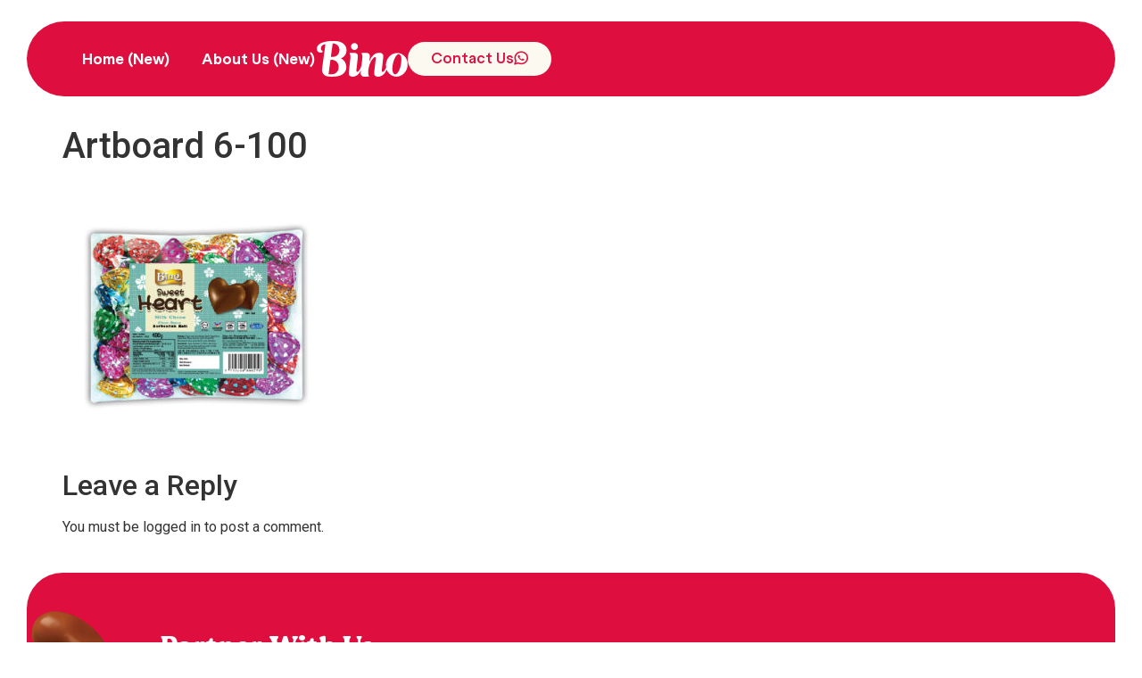

--- FILE ---
content_type: text/html; charset=UTF-8
request_url: https://www.binococo.com/?attachment_id=181
body_size: 17425
content:
<!doctype html>
<html lang="en-US">
<head>
	<meta charset="UTF-8">
	<meta name="viewport" content="width=device-width, initial-scale=1">
	<link rel="profile" href="https://gmpg.org/xfn/11">
	<meta name='robots' content='index, follow, max-image-preview:large, max-snippet:-1, max-video-preview:-1' />
	<style>img:is([sizes="auto" i], [sizes^="auto," i]) { contain-intrinsic-size: 3000px 1500px }</style>
	
	<!-- This site is optimized with the Yoast SEO plugin v26.7 - https://yoast.com/wordpress/plugins/seo/ -->
	<title>Artboard 6-100 - Bino Confectionery Sdn. Bhd.</title>
	<link rel="canonical" href="https://www.binococo.com/" />
	<meta property="og:locale" content="en_US" />
	<meta property="og:type" content="article" />
	<meta property="og:title" content="Artboard 6-100 - Bino Confectionery Sdn. Bhd." />
	<meta property="og:url" content="https://www.binococo.com/" />
	<meta property="og:site_name" content="Bino Confectionery Sdn. Bhd." />
	<meta property="og:image" content="https://www.binococo.com" />
	<meta property="og:image:width" content="500" />
	<meta property="og:image:height" content="500" />
	<meta property="og:image:type" content="image/jpeg" />
	<meta name="twitter:card" content="summary_large_image" />
	<script type="application/ld+json" class="yoast-schema-graph">{"@context":"https://schema.org","@graph":[{"@type":"WebPage","@id":"https://www.binococo.com/","url":"https://www.binococo.com/","name":"Artboard 6-100 - Bino Confectionery Sdn. Bhd.","isPartOf":{"@id":"https://www.binococo.com/#website"},"primaryImageOfPage":{"@id":"https://www.binococo.com/#primaryimage"},"image":{"@id":"https://www.binococo.com/#primaryimage"},"thumbnailUrl":"https://www.binococo.com/wp-content/uploads/2018/01/Artboard-6-100-1.jpg","datePublished":"2018-01-05T08:58:22+00:00","breadcrumb":{"@id":"https://www.binococo.com/#breadcrumb"},"inLanguage":"en-US","potentialAction":[{"@type":"ReadAction","target":["https://www.binococo.com/"]}]},{"@type":"ImageObject","inLanguage":"en-US","@id":"https://www.binococo.com/#primaryimage","url":"https://www.binococo.com/wp-content/uploads/2018/01/Artboard-6-100-1.jpg","contentUrl":"https://www.binococo.com/wp-content/uploads/2018/01/Artboard-6-100-1.jpg","width":500,"height":500},{"@type":"BreadcrumbList","@id":"https://www.binococo.com/#breadcrumb","itemListElement":[{"@type":"ListItem","position":1,"name":"Home","item":"https://www.binococo.com/"},{"@type":"ListItem","position":2,"name":"Milk Choco (Pouch)","item":"https://www.binococo.com/product/milk-choco-pouch/"},{"@type":"ListItem","position":3,"name":"Artboard 6-100"}]},{"@type":"WebSite","@id":"https://www.binococo.com/#website","url":"https://www.binococo.com/","name":"Bino Confectionery Sdn. Bhd.","description":"","publisher":{"@id":"https://www.binococo.com/#organization"},"potentialAction":[{"@type":"SearchAction","target":{"@type":"EntryPoint","urlTemplate":"https://www.binococo.com/?s={search_term_string}"},"query-input":{"@type":"PropertyValueSpecification","valueRequired":true,"valueName":"search_term_string"}}],"inLanguage":"en-US"},{"@type":"Organization","@id":"https://www.binococo.com/#organization","name":"Bino Confectionery Sdn. Bhd.","url":"https://www.binococo.com/","logo":{"@type":"ImageObject","inLanguage":"en-US","@id":"https://www.binococo.com/#/schema/logo/image/","url":"https://www.binococo.com/wp-content/uploads/2024/11/Logo.svg","contentUrl":"https://www.binococo.com/wp-content/uploads/2024/11/Logo.svg","width":416,"height":164,"caption":"Bino Confectionery Sdn. Bhd."},"image":{"@id":"https://www.binococo.com/#/schema/logo/image/"}}]}</script>
	<!-- / Yoast SEO plugin. -->


<link rel="alternate" type="application/rss+xml" title="Bino Confectionery Sdn. Bhd. &raquo; Feed" href="https://www.binococo.com/feed/" />
<link rel="alternate" type="application/rss+xml" title="Bino Confectionery Sdn. Bhd. &raquo; Comments Feed" href="https://www.binococo.com/comments/feed/" />
<link rel="alternate" type="application/rss+xml" title="Bino Confectionery Sdn. Bhd. &raquo; Artboard 6-100 Comments Feed" href="https://www.binococo.com/?attachment_id=181/feed/" />
<script>
window._wpemojiSettings = {"baseUrl":"https:\/\/s.w.org\/images\/core\/emoji\/15.0.3\/72x72\/","ext":".png","svgUrl":"https:\/\/s.w.org\/images\/core\/emoji\/15.0.3\/svg\/","svgExt":".svg","source":{"concatemoji":"https:\/\/www.binococo.com\/wp-includes\/js\/wp-emoji-release.min.js?ver=6.7.4"}};
/*! This file is auto-generated */
!function(i,n){var o,s,e;function c(e){try{var t={supportTests:e,timestamp:(new Date).valueOf()};sessionStorage.setItem(o,JSON.stringify(t))}catch(e){}}function p(e,t,n){e.clearRect(0,0,e.canvas.width,e.canvas.height),e.fillText(t,0,0);var t=new Uint32Array(e.getImageData(0,0,e.canvas.width,e.canvas.height).data),r=(e.clearRect(0,0,e.canvas.width,e.canvas.height),e.fillText(n,0,0),new Uint32Array(e.getImageData(0,0,e.canvas.width,e.canvas.height).data));return t.every(function(e,t){return e===r[t]})}function u(e,t,n){switch(t){case"flag":return n(e,"\ud83c\udff3\ufe0f\u200d\u26a7\ufe0f","\ud83c\udff3\ufe0f\u200b\u26a7\ufe0f")?!1:!n(e,"\ud83c\uddfa\ud83c\uddf3","\ud83c\uddfa\u200b\ud83c\uddf3")&&!n(e,"\ud83c\udff4\udb40\udc67\udb40\udc62\udb40\udc65\udb40\udc6e\udb40\udc67\udb40\udc7f","\ud83c\udff4\u200b\udb40\udc67\u200b\udb40\udc62\u200b\udb40\udc65\u200b\udb40\udc6e\u200b\udb40\udc67\u200b\udb40\udc7f");case"emoji":return!n(e,"\ud83d\udc26\u200d\u2b1b","\ud83d\udc26\u200b\u2b1b")}return!1}function f(e,t,n){var r="undefined"!=typeof WorkerGlobalScope&&self instanceof WorkerGlobalScope?new OffscreenCanvas(300,150):i.createElement("canvas"),a=r.getContext("2d",{willReadFrequently:!0}),o=(a.textBaseline="top",a.font="600 32px Arial",{});return e.forEach(function(e){o[e]=t(a,e,n)}),o}function t(e){var t=i.createElement("script");t.src=e,t.defer=!0,i.head.appendChild(t)}"undefined"!=typeof Promise&&(o="wpEmojiSettingsSupports",s=["flag","emoji"],n.supports={everything:!0,everythingExceptFlag:!0},e=new Promise(function(e){i.addEventListener("DOMContentLoaded",e,{once:!0})}),new Promise(function(t){var n=function(){try{var e=JSON.parse(sessionStorage.getItem(o));if("object"==typeof e&&"number"==typeof e.timestamp&&(new Date).valueOf()<e.timestamp+604800&&"object"==typeof e.supportTests)return e.supportTests}catch(e){}return null}();if(!n){if("undefined"!=typeof Worker&&"undefined"!=typeof OffscreenCanvas&&"undefined"!=typeof URL&&URL.createObjectURL&&"undefined"!=typeof Blob)try{var e="postMessage("+f.toString()+"("+[JSON.stringify(s),u.toString(),p.toString()].join(",")+"));",r=new Blob([e],{type:"text/javascript"}),a=new Worker(URL.createObjectURL(r),{name:"wpTestEmojiSupports"});return void(a.onmessage=function(e){c(n=e.data),a.terminate(),t(n)})}catch(e){}c(n=f(s,u,p))}t(n)}).then(function(e){for(var t in e)n.supports[t]=e[t],n.supports.everything=n.supports.everything&&n.supports[t],"flag"!==t&&(n.supports.everythingExceptFlag=n.supports.everythingExceptFlag&&n.supports[t]);n.supports.everythingExceptFlag=n.supports.everythingExceptFlag&&!n.supports.flag,n.DOMReady=!1,n.readyCallback=function(){n.DOMReady=!0}}).then(function(){return e}).then(function(){var e;n.supports.everything||(n.readyCallback(),(e=n.source||{}).concatemoji?t(e.concatemoji):e.wpemoji&&e.twemoji&&(t(e.twemoji),t(e.wpemoji)))}))}((window,document),window._wpemojiSettings);
</script>

<style id='wp-emoji-styles-inline-css'>

	img.wp-smiley, img.emoji {
		display: inline !important;
		border: none !important;
		box-shadow: none !important;
		height: 1em !important;
		width: 1em !important;
		margin: 0 0.07em !important;
		vertical-align: -0.1em !important;
		background: none !important;
		padding: 0 !important;
	}
</style>
<link rel='stylesheet' id='wp-block-library-css' href='https://www.binococo.com/wp-includes/css/dist/block-library/style.min.css?ver=6.7.4' media='all' />
<style id='classic-theme-styles-inline-css'>
/*! This file is auto-generated */
.wp-block-button__link{color:#fff;background-color:#32373c;border-radius:9999px;box-shadow:none;text-decoration:none;padding:calc(.667em + 2px) calc(1.333em + 2px);font-size:1.125em}.wp-block-file__button{background:#32373c;color:#fff;text-decoration:none}
</style>
<style id='global-styles-inline-css'>
:root{--wp--preset--aspect-ratio--square: 1;--wp--preset--aspect-ratio--4-3: 4/3;--wp--preset--aspect-ratio--3-4: 3/4;--wp--preset--aspect-ratio--3-2: 3/2;--wp--preset--aspect-ratio--2-3: 2/3;--wp--preset--aspect-ratio--16-9: 16/9;--wp--preset--aspect-ratio--9-16: 9/16;--wp--preset--color--black: #000000;--wp--preset--color--cyan-bluish-gray: #abb8c3;--wp--preset--color--white: #ffffff;--wp--preset--color--pale-pink: #f78da7;--wp--preset--color--vivid-red: #cf2e2e;--wp--preset--color--luminous-vivid-orange: #ff6900;--wp--preset--color--luminous-vivid-amber: #fcb900;--wp--preset--color--light-green-cyan: #7bdcb5;--wp--preset--color--vivid-green-cyan: #00d084;--wp--preset--color--pale-cyan-blue: #8ed1fc;--wp--preset--color--vivid-cyan-blue: #0693e3;--wp--preset--color--vivid-purple: #9b51e0;--wp--preset--gradient--vivid-cyan-blue-to-vivid-purple: linear-gradient(135deg,rgba(6,147,227,1) 0%,rgb(155,81,224) 100%);--wp--preset--gradient--light-green-cyan-to-vivid-green-cyan: linear-gradient(135deg,rgb(122,220,180) 0%,rgb(0,208,130) 100%);--wp--preset--gradient--luminous-vivid-amber-to-luminous-vivid-orange: linear-gradient(135deg,rgba(252,185,0,1) 0%,rgba(255,105,0,1) 100%);--wp--preset--gradient--luminous-vivid-orange-to-vivid-red: linear-gradient(135deg,rgba(255,105,0,1) 0%,rgb(207,46,46) 100%);--wp--preset--gradient--very-light-gray-to-cyan-bluish-gray: linear-gradient(135deg,rgb(238,238,238) 0%,rgb(169,184,195) 100%);--wp--preset--gradient--cool-to-warm-spectrum: linear-gradient(135deg,rgb(74,234,220) 0%,rgb(151,120,209) 20%,rgb(207,42,186) 40%,rgb(238,44,130) 60%,rgb(251,105,98) 80%,rgb(254,248,76) 100%);--wp--preset--gradient--blush-light-purple: linear-gradient(135deg,rgb(255,206,236) 0%,rgb(152,150,240) 100%);--wp--preset--gradient--blush-bordeaux: linear-gradient(135deg,rgb(254,205,165) 0%,rgb(254,45,45) 50%,rgb(107,0,62) 100%);--wp--preset--gradient--luminous-dusk: linear-gradient(135deg,rgb(255,203,112) 0%,rgb(199,81,192) 50%,rgb(65,88,208) 100%);--wp--preset--gradient--pale-ocean: linear-gradient(135deg,rgb(255,245,203) 0%,rgb(182,227,212) 50%,rgb(51,167,181) 100%);--wp--preset--gradient--electric-grass: linear-gradient(135deg,rgb(202,248,128) 0%,rgb(113,206,126) 100%);--wp--preset--gradient--midnight: linear-gradient(135deg,rgb(2,3,129) 0%,rgb(40,116,252) 100%);--wp--preset--font-size--small: 13px;--wp--preset--font-size--medium: 20px;--wp--preset--font-size--large: 36px;--wp--preset--font-size--x-large: 42px;--wp--preset--spacing--20: 0.44rem;--wp--preset--spacing--30: 0.67rem;--wp--preset--spacing--40: 1rem;--wp--preset--spacing--50: 1.5rem;--wp--preset--spacing--60: 2.25rem;--wp--preset--spacing--70: 3.38rem;--wp--preset--spacing--80: 5.06rem;--wp--preset--shadow--natural: 6px 6px 9px rgba(0, 0, 0, 0.2);--wp--preset--shadow--deep: 12px 12px 50px rgba(0, 0, 0, 0.4);--wp--preset--shadow--sharp: 6px 6px 0px rgba(0, 0, 0, 0.2);--wp--preset--shadow--outlined: 6px 6px 0px -3px rgba(255, 255, 255, 1), 6px 6px rgba(0, 0, 0, 1);--wp--preset--shadow--crisp: 6px 6px 0px rgba(0, 0, 0, 1);}:where(.is-layout-flex){gap: 0.5em;}:where(.is-layout-grid){gap: 0.5em;}body .is-layout-flex{display: flex;}.is-layout-flex{flex-wrap: wrap;align-items: center;}.is-layout-flex > :is(*, div){margin: 0;}body .is-layout-grid{display: grid;}.is-layout-grid > :is(*, div){margin: 0;}:where(.wp-block-columns.is-layout-flex){gap: 2em;}:where(.wp-block-columns.is-layout-grid){gap: 2em;}:where(.wp-block-post-template.is-layout-flex){gap: 1.25em;}:where(.wp-block-post-template.is-layout-grid){gap: 1.25em;}.has-black-color{color: var(--wp--preset--color--black) !important;}.has-cyan-bluish-gray-color{color: var(--wp--preset--color--cyan-bluish-gray) !important;}.has-white-color{color: var(--wp--preset--color--white) !important;}.has-pale-pink-color{color: var(--wp--preset--color--pale-pink) !important;}.has-vivid-red-color{color: var(--wp--preset--color--vivid-red) !important;}.has-luminous-vivid-orange-color{color: var(--wp--preset--color--luminous-vivid-orange) !important;}.has-luminous-vivid-amber-color{color: var(--wp--preset--color--luminous-vivid-amber) !important;}.has-light-green-cyan-color{color: var(--wp--preset--color--light-green-cyan) !important;}.has-vivid-green-cyan-color{color: var(--wp--preset--color--vivid-green-cyan) !important;}.has-pale-cyan-blue-color{color: var(--wp--preset--color--pale-cyan-blue) !important;}.has-vivid-cyan-blue-color{color: var(--wp--preset--color--vivid-cyan-blue) !important;}.has-vivid-purple-color{color: var(--wp--preset--color--vivid-purple) !important;}.has-black-background-color{background-color: var(--wp--preset--color--black) !important;}.has-cyan-bluish-gray-background-color{background-color: var(--wp--preset--color--cyan-bluish-gray) !important;}.has-white-background-color{background-color: var(--wp--preset--color--white) !important;}.has-pale-pink-background-color{background-color: var(--wp--preset--color--pale-pink) !important;}.has-vivid-red-background-color{background-color: var(--wp--preset--color--vivid-red) !important;}.has-luminous-vivid-orange-background-color{background-color: var(--wp--preset--color--luminous-vivid-orange) !important;}.has-luminous-vivid-amber-background-color{background-color: var(--wp--preset--color--luminous-vivid-amber) !important;}.has-light-green-cyan-background-color{background-color: var(--wp--preset--color--light-green-cyan) !important;}.has-vivid-green-cyan-background-color{background-color: var(--wp--preset--color--vivid-green-cyan) !important;}.has-pale-cyan-blue-background-color{background-color: var(--wp--preset--color--pale-cyan-blue) !important;}.has-vivid-cyan-blue-background-color{background-color: var(--wp--preset--color--vivid-cyan-blue) !important;}.has-vivid-purple-background-color{background-color: var(--wp--preset--color--vivid-purple) !important;}.has-black-border-color{border-color: var(--wp--preset--color--black) !important;}.has-cyan-bluish-gray-border-color{border-color: var(--wp--preset--color--cyan-bluish-gray) !important;}.has-white-border-color{border-color: var(--wp--preset--color--white) !important;}.has-pale-pink-border-color{border-color: var(--wp--preset--color--pale-pink) !important;}.has-vivid-red-border-color{border-color: var(--wp--preset--color--vivid-red) !important;}.has-luminous-vivid-orange-border-color{border-color: var(--wp--preset--color--luminous-vivid-orange) !important;}.has-luminous-vivid-amber-border-color{border-color: var(--wp--preset--color--luminous-vivid-amber) !important;}.has-light-green-cyan-border-color{border-color: var(--wp--preset--color--light-green-cyan) !important;}.has-vivid-green-cyan-border-color{border-color: var(--wp--preset--color--vivid-green-cyan) !important;}.has-pale-cyan-blue-border-color{border-color: var(--wp--preset--color--pale-cyan-blue) !important;}.has-vivid-cyan-blue-border-color{border-color: var(--wp--preset--color--vivid-cyan-blue) !important;}.has-vivid-purple-border-color{border-color: var(--wp--preset--color--vivid-purple) !important;}.has-vivid-cyan-blue-to-vivid-purple-gradient-background{background: var(--wp--preset--gradient--vivid-cyan-blue-to-vivid-purple) !important;}.has-light-green-cyan-to-vivid-green-cyan-gradient-background{background: var(--wp--preset--gradient--light-green-cyan-to-vivid-green-cyan) !important;}.has-luminous-vivid-amber-to-luminous-vivid-orange-gradient-background{background: var(--wp--preset--gradient--luminous-vivid-amber-to-luminous-vivid-orange) !important;}.has-luminous-vivid-orange-to-vivid-red-gradient-background{background: var(--wp--preset--gradient--luminous-vivid-orange-to-vivid-red) !important;}.has-very-light-gray-to-cyan-bluish-gray-gradient-background{background: var(--wp--preset--gradient--very-light-gray-to-cyan-bluish-gray) !important;}.has-cool-to-warm-spectrum-gradient-background{background: var(--wp--preset--gradient--cool-to-warm-spectrum) !important;}.has-blush-light-purple-gradient-background{background: var(--wp--preset--gradient--blush-light-purple) !important;}.has-blush-bordeaux-gradient-background{background: var(--wp--preset--gradient--blush-bordeaux) !important;}.has-luminous-dusk-gradient-background{background: var(--wp--preset--gradient--luminous-dusk) !important;}.has-pale-ocean-gradient-background{background: var(--wp--preset--gradient--pale-ocean) !important;}.has-electric-grass-gradient-background{background: var(--wp--preset--gradient--electric-grass) !important;}.has-midnight-gradient-background{background: var(--wp--preset--gradient--midnight) !important;}.has-small-font-size{font-size: var(--wp--preset--font-size--small) !important;}.has-medium-font-size{font-size: var(--wp--preset--font-size--medium) !important;}.has-large-font-size{font-size: var(--wp--preset--font-size--large) !important;}.has-x-large-font-size{font-size: var(--wp--preset--font-size--x-large) !important;}
:where(.wp-block-post-template.is-layout-flex){gap: 1.25em;}:where(.wp-block-post-template.is-layout-grid){gap: 1.25em;}
:where(.wp-block-columns.is-layout-flex){gap: 2em;}:where(.wp-block-columns.is-layout-grid){gap: 2em;}
:root :where(.wp-block-pullquote){font-size: 1.5em;line-height: 1.6;}
</style>
<link rel='stylesheet' id='rs-plugin-settings-css' href='https://www.binococo.com/wp-content/plugins/revslider/public/assets/css/settings.css?ver=5.4.1' media='all' />
<style id='rs-plugin-settings-inline-css'>
#rs-demo-id {}
</style>
<link rel='stylesheet' id='woocommerce-layout-css' href='https://www.binococo.com/wp-content/plugins/woocommerce/assets/css/woocommerce-layout.css?ver=10.3.7' media='all' />
<link rel='stylesheet' id='woocommerce-smallscreen-css' href='https://www.binococo.com/wp-content/plugins/woocommerce/assets/css/woocommerce-smallscreen.css?ver=10.3.7' media='only screen and (max-width: 768px)' />
<link rel='stylesheet' id='woocommerce-general-css' href='https://www.binococo.com/wp-content/plugins/woocommerce/assets/css/woocommerce.css?ver=10.3.7' media='all' />
<style id='woocommerce-inline-inline-css'>
.woocommerce form .form-row .required { visibility: visible; }
</style>
<link rel='stylesheet' id='brands-styles-css' href='https://www.binococo.com/wp-content/plugins/woocommerce/assets/css/brands.css?ver=10.3.7' media='all' />
<link rel='stylesheet' id='hello-elementor-css' href='https://www.binococo.com/wp-content/themes/hello-elementor/style.min.css?ver=3.1.1' media='all' />
<link rel='stylesheet' id='hello-elementor-theme-style-css' href='https://www.binococo.com/wp-content/themes/hello-elementor/theme.min.css?ver=3.1.1' media='all' />
<link rel='stylesheet' id='hello-elementor-header-footer-css' href='https://www.binococo.com/wp-content/themes/hello-elementor/header-footer.min.css?ver=3.1.1' media='all' />
<link rel='stylesheet' id='elementor-frontend-css' href='https://www.binococo.com/wp-content/plugins/elementor/assets/css/frontend.min.css?ver=3.26.0' media='all' />
<link rel='stylesheet' id='elementor-post-527-css' href='https://www.binococo.com/wp-content/uploads/elementor/css/post-527.css?ver=1767864917' media='all' />
<link rel='stylesheet' id='widget-nav-menu-css' href='https://www.binococo.com/wp-content/plugins/elementor-pro/assets/css/widget-nav-menu.min.css?ver=3.25.4' media='all' />
<link rel='stylesheet' id='widget-image-css' href='https://www.binococo.com/wp-content/plugins/elementor/assets/css/widget-image.min.css?ver=3.26.0' media='all' />
<link rel='stylesheet' id='e-animation-float-css' href='https://www.binococo.com/wp-content/plugins/elementor/assets/lib/animations/styles/e-animation-float.min.css?ver=3.26.0' media='all' />
<link rel='stylesheet' id='widget-text-editor-css' href='https://www.binococo.com/wp-content/plugins/elementor/assets/css/widget-text-editor.min.css?ver=3.26.0' media='all' />
<link rel='stylesheet' id='widget-divider-css' href='https://www.binococo.com/wp-content/plugins/elementor/assets/css/widget-divider.min.css?ver=3.26.0' media='all' />
<link rel='stylesheet' id='e-popup-style-css' href='https://www.binococo.com/wp-content/plugins/elementor-pro/assets/css/conditionals/popup.min.css?ver=3.25.4' media='all' />
<link rel='stylesheet' id='elementor-post-576-css' href='https://www.binococo.com/wp-content/uploads/elementor/css/post-576.css?ver=1767864917' media='all' />
<link rel='stylesheet' id='elementor-post-587-css' href='https://www.binococo.com/wp-content/uploads/elementor/css/post-587.css?ver=1767864917' media='all' />
<link rel='stylesheet' id='bsf-Defaults-css' href='https://www.binococo.com/wp-content/uploads/smile_fonts/Defaults/Defaults.css?ver=6.7.4' media='all' />
<link rel='stylesheet' id='google-fonts-1-css' href='https://fonts.googleapis.com/css?family=Roboto%3A100%2C100italic%2C200%2C200italic%2C300%2C300italic%2C400%2C400italic%2C500%2C500italic%2C600%2C600italic%2C700%2C700italic%2C800%2C800italic%2C900%2C900italic%7CRoboto+Slab%3A100%2C100italic%2C200%2C200italic%2C300%2C300italic%2C400%2C400italic%2C500%2C500italic%2C600%2C600italic%2C700%2C700italic%2C800%2C800italic%2C900%2C900italic&#038;display=swap&#038;ver=6.7.4' media='all' />
<link rel="preconnect" href="https://fonts.gstatic.com/" crossorigin><script src="https://www.binococo.com/wp-includes/js/jquery/jquery.min.js?ver=3.7.1" id="jquery-core-js"></script>
<script src="https://www.binococo.com/wp-includes/js/jquery/jquery-migrate.min.js?ver=3.4.1" id="jquery-migrate-js"></script>
<script src="https://www.binococo.com/wp-content/plugins/revslider/public/assets/js/jquery.themepunch.tools.min.js?ver=5.4.1" id="tp-tools-js"></script>
<script src="https://www.binococo.com/wp-content/plugins/revslider/public/assets/js/jquery.themepunch.revolution.min.js?ver=5.4.1" id="revmin-js"></script>
<script src="https://www.binococo.com/wp-content/plugins/woocommerce/assets/js/jquery-blockui/jquery.blockUI.min.js?ver=2.7.0-wc.10.3.7" id="wc-jquery-blockui-js" data-wp-strategy="defer"></script>
<script id="wc-add-to-cart-js-extra">
var wc_add_to_cart_params = {"ajax_url":"\/wp-admin\/admin-ajax.php","wc_ajax_url":"\/?wc-ajax=%%endpoint%%","i18n_view_cart":"View cart","cart_url":"https:\/\/www.binococo.com","is_cart":"","cart_redirect_after_add":"no"};
</script>
<script src="https://www.binococo.com/wp-content/plugins/woocommerce/assets/js/frontend/add-to-cart.min.js?ver=10.3.7" id="wc-add-to-cart-js" data-wp-strategy="defer"></script>
<script src="https://www.binococo.com/wp-content/plugins/woocommerce/assets/js/js-cookie/js.cookie.min.js?ver=2.1.4-wc.10.3.7" id="wc-js-cookie-js" defer data-wp-strategy="defer"></script>
<script id="woocommerce-js-extra">
var woocommerce_params = {"ajax_url":"\/wp-admin\/admin-ajax.php","wc_ajax_url":"\/?wc-ajax=%%endpoint%%","i18n_password_show":"Show password","i18n_password_hide":"Hide password"};
</script>
<script src="https://www.binococo.com/wp-content/plugins/woocommerce/assets/js/frontend/woocommerce.min.js?ver=10.3.7" id="woocommerce-js" defer data-wp-strategy="defer"></script>
<script src="https://www.binococo.com/wp-content/plugins/js_composer/assets/js/vendors/woocommerce-add-to-cart.js?ver=6.7.0" id="vc_woocommerce-add-to-cart-js-js"></script>
<link rel="EditURI" type="application/rsd+xml" title="RSD" href="https://www.binococo.com/xmlrpc.php?rsd" />
<meta name="generator" content="WordPress 6.7.4" />
<meta name="generator" content="WooCommerce 10.3.7" />
<link rel='shortlink' href='https://www.binococo.com/?p=181' />
<link rel="alternate" title="oEmbed (JSON)" type="application/json+oembed" href="https://www.binococo.com/wp-json/oembed/1.0/embed?url=https%3A%2F%2Fwww.binococo.com%2F%3Fattachment_id%3D181" />
<link rel="alternate" title="oEmbed (XML)" type="text/xml+oembed" href="https://www.binococo.com/wp-json/oembed/1.0/embed?url=https%3A%2F%2Fwww.binococo.com%2F%3Fattachment_id%3D181&#038;format=xml" />
	<noscript><style>.woocommerce-product-gallery{ opacity: 1 !important; }</style></noscript>
	<meta name="generator" content="Elementor 3.26.0; features: e_font_icon_svg, additional_custom_breakpoints, e_element_cache; settings: css_print_method-external, google_font-enabled, font_display-swap">
			<style>
				.e-con.e-parent:nth-of-type(n+4):not(.e-lazyloaded):not(.e-no-lazyload),
				.e-con.e-parent:nth-of-type(n+4):not(.e-lazyloaded):not(.e-no-lazyload) * {
					background-image: none !important;
				}
				@media screen and (max-height: 1024px) {
					.e-con.e-parent:nth-of-type(n+3):not(.e-lazyloaded):not(.e-no-lazyload),
					.e-con.e-parent:nth-of-type(n+3):not(.e-lazyloaded):not(.e-no-lazyload) * {
						background-image: none !important;
					}
				}
				@media screen and (max-height: 640px) {
					.e-con.e-parent:nth-of-type(n+2):not(.e-lazyloaded):not(.e-no-lazyload),
					.e-con.e-parent:nth-of-type(n+2):not(.e-lazyloaded):not(.e-no-lazyload) * {
						background-image: none !important;
					}
				}
			</style>
			<meta name="generator" content="Powered by WPBakery Page Builder - drag and drop page builder for WordPress."/>
<meta name="generator" content="Powered by Slider Revolution 5.4.1 - responsive, Mobile-Friendly Slider Plugin for WordPress with comfortable drag and drop interface." />
<link rel="icon" href="https://www.binococo.com/wp-content/uploads/2017/12/cropped-sitelogo-32x32.png" sizes="32x32" />
<link rel="icon" href="https://www.binococo.com/wp-content/uploads/2017/12/cropped-sitelogo-192x192.png" sizes="192x192" />
<link rel="apple-touch-icon" href="https://www.binococo.com/wp-content/uploads/2017/12/cropped-sitelogo-180x180.png" />
<meta name="msapplication-TileImage" content="https://www.binococo.com/wp-content/uploads/2017/12/cropped-sitelogo-270x270.png" />
<noscript><style> .wpb_animate_when_almost_visible { opacity: 1; }</style></noscript></head>
<body class="attachment attachment-template-default single single-attachment postid-181 attachmentid-181 attachment-jpeg wp-custom-logo theme-hello-elementor woocommerce-no-js wpb-js-composer js-comp-ver-6.7.0 vc_responsive elementor-default elementor-kit-527">


<a class="skip-link screen-reader-text" href="#content">Skip to content</a>

		<div data-elementor-type="header" data-elementor-id="576" class="elementor elementor-576 elementor-location-header" data-elementor-post-type="elementor_library">
			<div class="elementor-element elementor-element-18198ab e-con-full e-flex e-con e-parent" data-id="18198ab" data-element_type="container" data-settings="{&quot;background_background&quot;:&quot;classic&quot;,&quot;sticky&quot;:&quot;top&quot;,&quot;sticky_on&quot;:[&quot;desktop&quot;,&quot;tablet&quot;,&quot;mobile&quot;],&quot;sticky_offset&quot;:0,&quot;sticky_effects_offset&quot;:0,&quot;sticky_anchor_link_offset&quot;:0}">
		<div class="elementor-element elementor-element-6b1c252 e-con-full e-flex e-con e-child" data-id="6b1c252" data-element_type="container" data-settings="{&quot;background_background&quot;:&quot;classic&quot;}">
				<div class="elementor-element elementor-element-7b2d741 elementor-nav-menu__align-start elementor-nav-menu--stretch elementor-nav-menu--dropdown-tablet elementor-nav-menu__text-align-aside elementor-nav-menu--toggle elementor-nav-menu--burger elementor-widget elementor-widget-nav-menu" data-id="7b2d741" data-element_type="widget" data-settings="{&quot;full_width&quot;:&quot;stretch&quot;,&quot;layout&quot;:&quot;horizontal&quot;,&quot;submenu_icon&quot;:{&quot;value&quot;:&quot;&lt;svg class=\&quot;e-font-icon-svg e-fas-caret-down\&quot; viewBox=\&quot;0 0 320 512\&quot; xmlns=\&quot;http:\/\/www.w3.org\/2000\/svg\&quot;&gt;&lt;path d=\&quot;M31.3 192h257.3c17.8 0 26.7 21.5 14.1 34.1L174.1 354.8c-7.8 7.8-20.5 7.8-28.3 0L17.2 226.1C4.6 213.5 13.5 192 31.3 192z\&quot;&gt;&lt;\/path&gt;&lt;\/svg&gt;&quot;,&quot;library&quot;:&quot;fa-solid&quot;},&quot;toggle&quot;:&quot;burger&quot;}" data-widget_type="nav-menu.default">
				<div class="elementor-widget-container">
								<nav aria-label="Menu" class="elementor-nav-menu--main elementor-nav-menu__container elementor-nav-menu--layout-horizontal e--pointer-underline e--animation-fade">
				<ul id="menu-1-7b2d741" class="elementor-nav-menu"><li class="menu-item menu-item-type-post_type menu-item-object-page menu-item-572"><a href="https://www.binococo.com/home-new/" class="elementor-item">Home (New)</a></li>
<li class="menu-item menu-item-type-post_type menu-item-object-page menu-item-575"><a href="https://www.binococo.com/about-us-new/" class="elementor-item">About Us (New)</a></li>
</ul>			</nav>
					<div class="elementor-menu-toggle" role="button" tabindex="0" aria-label="Menu Toggle" aria-expanded="false">
			<span class="elementor-menu-toggle__icon--open"><svg xmlns="http://www.w3.org/2000/svg" width="18" height="15" viewBox="0 0 18 15" fill="none"><path fill-rule="evenodd" clip-rule="evenodd" d="M1 2.5C1 2.22386 1.17909 2 1.4 2H16.6C16.8209 2 17 2.22386 17 2.5C17 2.77614 16.8209 3 16.6 3H1.4C1.17909 3 1 2.77614 1 2.5Z" fill="#FCFAF0"></path><path fill-rule="evenodd" clip-rule="evenodd" d="M1 7.5C1 7.22386 1.17909 7 1.4 7H16.6C16.8209 7 17 7.22386 17 7.5C17 7.77614 16.8209 8 16.6 8H1.4C1.17909 8 1 7.77614 1 7.5Z" fill="#FCFAF0"></path><path fill-rule="evenodd" clip-rule="evenodd" d="M1 12.5C1 12.2239 1.17909 12 1.4 12H16.6C16.8209 12 17 12.2239 17 12.5C17 12.7761 16.8209 13 16.6 13H1.4C1.17909 13 1 12.7761 1 12.5Z" fill="#FCFAF0"></path></svg></span><svg aria-hidden="true" role="presentation" class="elementor-menu-toggle__icon--close e-font-icon-svg e-eicon-close" viewBox="0 0 1000 1000" xmlns="http://www.w3.org/2000/svg"><path d="M742 167L500 408 258 167C246 154 233 150 217 150 196 150 179 158 167 167 154 179 150 196 150 212 150 229 154 242 171 254L408 500 167 742C138 771 138 800 167 829 196 858 225 858 254 829L496 587 738 829C750 842 767 846 783 846 800 846 817 842 829 829 842 817 846 804 846 783 846 767 842 750 829 737L588 500 833 258C863 229 863 200 833 171 804 137 775 137 742 167Z"></path></svg>			<span class="elementor-screen-only">Menu</span>
		</div>
					<nav class="elementor-nav-menu--dropdown elementor-nav-menu__container" aria-hidden="true">
				<ul id="menu-2-7b2d741" class="elementor-nav-menu"><li class="menu-item menu-item-type-post_type menu-item-object-page menu-item-572"><a href="https://www.binococo.com/home-new/" class="elementor-item" tabindex="-1">Home (New)</a></li>
<li class="menu-item menu-item-type-post_type menu-item-object-page menu-item-575"><a href="https://www.binococo.com/about-us-new/" class="elementor-item" tabindex="-1">About Us (New)</a></li>
</ul>			</nav>
						</div>
				</div>
				<div class="elementor-element elementor-element-357d859 elementor-widget elementor-widget-theme-site-logo elementor-widget-image" data-id="357d859" data-element_type="widget" data-widget_type="theme-site-logo.default">
				<div class="elementor-widget-container">
											<a href="https://www.binococo.com">
			<img width="416" height="164" src="https://www.binococo.com/wp-content/uploads/2024/11/Logo.svg" class="attachment-full size-full wp-image-596" alt="" />				</a>
											</div>
				</div>
				<div class="elementor-element elementor-element-8cb06d1 elementor-hidden-desktop elementor-view-default elementor-widget elementor-widget-icon" data-id="8cb06d1" data-element_type="widget" data-widget_type="icon.default">
				<div class="elementor-widget-container">
							<div class="elementor-icon-wrapper">
			<div class="elementor-icon">
			<svg xmlns="http://www.w3.org/2000/svg" width="21" height="21" viewBox="0 0 21 21" fill="none"><path d="M15.0293 12.3551C14.9722 12.2627 14.8238 12.2056 14.6005 12.0945C14.3763 11.9855 13.2715 11.4456 13.067 11.3708C12.9777 11.3386 12.8988 11.3127 12.8261 11.3127C12.7306 11.3127 12.6455 11.3563 12.5614 11.4819C12.4119 11.7051 11.981 12.2056 11.8512 12.3551C11.7775 12.4402 11.7017 12.4828 11.6103 12.4828C11.5418 12.4828 11.4619 12.4589 11.3663 12.4101C11.14 12.3011 10.4174 12.0644 9.56079 11.3075C8.89423 10.7167 8.44362 9.98784 8.31176 9.76461C8.18094 9.54346 8.29826 9.42198 8.41144 9.31193C8.51215 9.20914 8.63466 9.05028 8.74887 8.9205C8.861 8.79072 8.89838 8.69831 8.9721 8.54984C9.04581 8.40137 9.00948 8.27055 8.95237 8.15945C8.89734 8.04836 8.44881 6.95299 8.25985 6.50654C8.12072 6.17429 7.98056 6.13172 7.86427 6.13172C7.82482 6.13172 7.78744 6.13691 7.75422 6.13691C7.62547 6.13691 7.477 6.11719 7.32541 6.11719C7.1759 6.11719 6.93399 6.17325 6.72737 6.39752C6.52283 6.61867 5.94141 7.15753 5.94141 8.2529C5.94141 9.3493 6.74502 10.4063 6.85923 10.5547C6.97033 10.7042 8.41144 13.0248 10.6915 13.9166C12.0132 14.4337 12.5697 14.551 12.8832 14.551C13.1117 14.551 13.2113 14.4887 13.3847 14.4731C13.7948 14.4368 14.7116 13.9332 14.8995 13.4141C15.0864 12.895 15.0864 12.4475 15.0293 12.3551Z" fill="#FCFAF0"></path><path d="M10.8074 0.140625C5.18828 0.140625 0.616803 4.68094 0.616803 10.2626C0.616803 11.9457 1.03522 13.5955 1.83261 15.0625L0.332318 19.4917C0.206688 19.8624 0.300132 20.2715 0.574234 20.5518C0.772542 20.7553 1.04145 20.8633 1.31555 20.8633C1.42042 20.8633 1.52632 20.8477 1.63015 20.8145L6.28676 19.336C7.68323 20.0213 9.23647 20.3826 10.8074 20.3826C16.4275 20.3826 21 15.8433 21 10.2626C21 4.68094 16.4275 0.140625 10.8074 0.140625ZM10.8053 18.3071C9.43062 18.3071 8.07361 17.9613 6.88169 17.3062C6.72802 17.2221 6.55567 17.1785 6.38228 17.1785C6.27742 17.1785 6.17151 17.1941 6.06665 17.2273L2.95497 18.2147L3.94755 15.2868C4.04619 14.9961 4.01089 14.6752 3.85099 14.4126C3.09202 13.1667 2.69125 11.7318 2.69125 10.2637C2.69125 5.82822 6.33141 2.21819 10.8053 2.21819C15.2802 2.21819 18.9214 5.82822 18.9214 10.2637C18.9214 14.6981 15.2812 18.3071 10.8053 18.3071Z" fill="#FCFAF0"></path></svg>			</div>
		</div>
						</div>
				</div>
				<div class="elementor-element elementor-element-81be9cd elementor-align-center elementor-hidden-tablet elementor-hidden-mobile elementor-widget elementor-widget-button" data-id="81be9cd" data-element_type="widget" data-widget_type="button.default">
				<div class="elementor-widget-container">
									<div class="elementor-button-wrapper">
					<a class="elementor-button elementor-button-link elementor-size-sm elementor-animation-float" href="#">
						<span class="elementor-button-content-wrapper">
						<span class="elementor-button-icon">
				<svg xmlns="http://www.w3.org/2000/svg" width="21" height="22" viewBox="0 0 21 22" fill="none"><path d="M15.0293 12.8551C14.9722 12.7627 14.8238 12.7056 14.6005 12.5945C14.3763 12.4855 13.2715 11.9456 13.067 11.8708C12.9777 11.8386 12.8988 11.8127 12.8261 11.8127C12.7306 11.8127 12.6455 11.8563 12.5614 11.9819C12.4119 12.2051 11.981 12.7056 11.8512 12.8551C11.7775 12.9402 11.7017 12.9828 11.6103 12.9828C11.5418 12.9828 11.4619 12.9589 11.3663 12.9101C11.14 12.8011 10.4174 12.5644 9.56079 11.8075C8.89423 11.2167 8.44362 10.4878 8.31176 10.2646C8.18094 10.0435 8.29826 9.92198 8.41144 9.81193C8.51215 9.70914 8.63466 9.55028 8.74887 9.4205C8.861 9.29072 8.89838 9.19831 8.9721 9.04984C9.04581 8.90137 9.00948 8.77055 8.95237 8.65945C8.89734 8.54836 8.44881 7.45299 8.25985 7.00654C8.12072 6.67429 7.98056 6.63172 7.86427 6.63172C7.82482 6.63172 7.78744 6.63691 7.75422 6.63691C7.62547 6.63691 7.477 6.61719 7.32541 6.61719C7.1759 6.61719 6.93399 6.67325 6.72737 6.89752C6.52283 7.11867 5.94141 7.65753 5.94141 8.7529C5.94141 9.8493 6.74502 10.9063 6.85923 11.0547C6.97033 11.2042 8.41144 13.5248 10.6915 14.4166C12.0132 14.9337 12.5697 15.051 12.8832 15.051C13.1117 15.051 13.2113 14.9887 13.3847 14.9731C13.7948 14.9368 14.7116 14.4332 14.8995 13.9141C15.0864 13.395 15.0864 12.9475 15.0293 12.8551Z" fill="#DE0F3F"></path><path d="M10.8074 0.640625C5.18828 0.640625 0.616803 5.18094 0.616803 10.7626C0.616803 12.4457 1.03522 14.0955 1.83261 15.5625L0.332318 19.9917C0.206688 20.3624 0.300132 20.7715 0.574234 21.0518C0.772542 21.2553 1.04145 21.3633 1.31555 21.3633C1.42042 21.3633 1.52632 21.3477 1.63015 21.3145L6.28676 19.836C7.68323 20.5213 9.23647 20.8826 10.8074 20.8826C16.4275 20.8826 21 16.3433 21 10.7626C21 5.18094 16.4275 0.640625 10.8074 0.640625ZM10.8053 18.8071C9.43062 18.8071 8.07361 18.4613 6.88169 17.8062C6.72802 17.7221 6.55567 17.6785 6.38228 17.6785C6.27742 17.6785 6.17151 17.6941 6.06665 17.7273L2.95497 18.7147L3.94755 15.7868C4.04619 15.4961 4.01089 15.1752 3.85099 14.9126C3.09202 13.6667 2.69125 12.2318 2.69125 10.7637C2.69125 6.32822 6.33141 2.71819 10.8053 2.71819C15.2802 2.71819 18.9214 6.32822 18.9214 10.7637C18.9214 15.1981 15.2812 18.8071 10.8053 18.8071Z" fill="#DE0F3F"></path></svg>			</span>
									<span class="elementor-button-text">Contact Us</span>
					</span>
					</a>
				</div>
								</div>
				</div>
				</div>
				</div>
				</div>
		
<main id="content" class="site-main post-181 attachment type-attachment status-inherit hentry">

			<div class="page-header">
			<h1 class="entry-title">Artboard 6-100</h1>		</div>
	
	<div class="page-content">
		<p class="attachment"><a href='https://www.binococo.com/wp-content/uploads/2018/01/Artboard-6-100-1.jpg'><img fetchpriority="high" decoding="async" width="300" height="300" src="https://www.binococo.com/wp-content/uploads/2018/01/Artboard-6-100-1-300x300.jpg" class="attachment-medium size-medium" alt="" srcset="https://www.binococo.com/wp-content/uploads/2018/01/Artboard-6-100-1-300x300.jpg 300w, https://www.binococo.com/wp-content/uploads/2018/01/Artboard-6-100-1-100x100.jpg 100w, https://www.binococo.com/wp-content/uploads/2018/01/Artboard-6-100-1-150x150.jpg 150w, https://www.binococo.com/wp-content/uploads/2018/01/Artboard-6-100-1-230x230.jpg 230w, https://www.binococo.com/wp-content/uploads/2018/01/Artboard-6-100-1-350x350.jpg 350w, https://www.binococo.com/wp-content/uploads/2018/01/Artboard-6-100-1-480x480.jpg 480w, https://www.binococo.com/wp-content/uploads/2018/01/Artboard-6-100-1.jpg 500w" sizes="(max-width: 300px) 100vw, 300px" /></a></p>

		
			</div>

	<section id="comments" class="comments-area">

	
		<div id="respond" class="comment-respond">
		<h2 id="reply-title" class="comment-reply-title">Leave a Reply <small><a rel="nofollow" id="cancel-comment-reply-link" href="/?attachment_id=181#respond" style="display:none;">Cancel reply</a></small></h2><p class="must-log-in">You must be logged in to post a comment.</p>	</div><!-- #respond -->
	
</section>

</main>

			<div data-elementor-type="footer" data-elementor-id="587" class="elementor elementor-587 elementor-location-footer" data-elementor-post-type="elementor_library">
			<div class="elementor-element elementor-element-7a0ab1f e-con-full e-flex e-con e-parent" data-id="7a0ab1f" data-element_type="container">
		<div class="elementor-element elementor-element-613332b e-con-full e-flex e-con e-child" data-id="613332b" data-element_type="container">
		<div class="elementor-element elementor-element-a34ecb0 e-con-full e-flex e-con e-child" data-id="a34ecb0" data-element_type="container" data-settings="{&quot;background_background&quot;:&quot;classic&quot;}">
		<div class="elementor-element elementor-element-8d0f4ad e-con-full e-flex e-con e-child" data-id="8d0f4ad" data-element_type="container">
		<div class="elementor-element elementor-element-270cd01 e-con-full e-flex e-con e-child" data-id="270cd01" data-element_type="container">
				<div class="elementor-element elementor-element-ba84fe2 elementor-widget__width-auto elementor-widget elementor-widget-text-editor" data-id="ba84fe2" data-element_type="widget" data-widget_type="text-editor.default">
				<div class="elementor-widget-container">
									Partner With Us								</div>
				</div>
				<div class="elementor-element elementor-element-a6e93e7 elementor-widget__width-auto elementor-widget elementor-widget-text-editor" data-id="a6e93e7" data-element_type="widget" data-widget_type="text-editor.default">
				<div class="elementor-widget-container">
									Explore ways we can work together to achieve mutual goals.								</div>
				</div>
				</div>
				<div class="elementor-element elementor-element-6b6dd4e elementor-align-right elementor-widget__width-initial elementor-widget-tablet__width-auto elementor-widget elementor-widget-button" data-id="6b6dd4e" data-element_type="widget" data-widget_type="button.default">
				<div class="elementor-widget-container">
									<div class="elementor-button-wrapper">
					<a class="elementor-button elementor-button-link elementor-size-sm elementor-animation-float" href="#">
						<span class="elementor-button-content-wrapper">
						<span class="elementor-button-icon">
				<svg xmlns="http://www.w3.org/2000/svg" width="32" height="27" viewBox="0 0 32 27" fill="none"><path d="M6.22266 13.1285H25.7227M25.7227 13.1285L18.5004 5.90625M25.7227 13.1285L18.5004 20.3507" stroke="#DE0F3F" stroke-width="1.44444" stroke-linecap="round" stroke-linejoin="round"></path></svg>			</span>
									<span class="elementor-button-text">Join Now</span>
					</span>
					</a>
				</div>
								</div>
				</div>
				</div>
				<div class="elementor-element elementor-element-ac1ba2c elementor-widget-divider--view-line elementor-widget elementor-widget-divider" data-id="ac1ba2c" data-element_type="widget" data-widget_type="divider.default">
				<div class="elementor-widget-container">
							<div class="elementor-divider">
			<span class="elementor-divider-separator">
						</span>
		</div>
						</div>
				</div>
		<div class="elementor-element elementor-element-816f3a8 e-con-full e-flex e-con e-child" data-id="816f3a8" data-element_type="container">
		<div class="elementor-element elementor-element-941bdd7 e-con-full elementor-hidden-tablet elementor-hidden-mobile e-flex e-con e-child" data-id="941bdd7" data-element_type="container">
				<div class="elementor-element elementor-element-0a67b23 elementor-widget__width-initial elementor-widget elementor-widget-theme-site-logo elementor-widget-image" data-id="0a67b23" data-element_type="widget" data-widget_type="theme-site-logo.default">
				<div class="elementor-widget-container">
											<a href="https://www.binococo.com">
			<img width="416" height="164" src="https://www.binococo.com/wp-content/uploads/2024/11/Logo.svg" class="attachment-full size-full wp-image-596" alt="" />				</a>
											</div>
				</div>
		<div class="elementor-element elementor-element-f7a506d e-con-full e-flex e-con e-child" data-id="f7a506d" data-element_type="container">
				<div class="elementor-element elementor-element-555c1f5 elementor-widget__width-auto elementor-widget elementor-widget-text-editor" data-id="555c1f5" data-element_type="widget" data-widget_type="text-editor.default">
				<div class="elementor-widget-container">
									Bino Confectionery Sdn. Bhd.								</div>
				</div>
				<div class="elementor-element elementor-element-ac35021 elementor-widget__width-auto elementor-widget elementor-widget-text-editor" data-id="ac35021" data-element_type="widget" data-widget_type="text-editor.default">
				<div class="elementor-widget-container">
									200501037548 (719696-A)								</div>
				</div>
				</div>
				</div>
		<div class="elementor-element elementor-element-994eeac e-con-full e-flex e-con e-child" data-id="994eeac" data-element_type="container">
		<div class="elementor-element elementor-element-873b3f6 e-con-full e-flex e-con e-child" data-id="873b3f6" data-element_type="container">
				<div class="elementor-element elementor-element-52bd549 elementor-widget__width-auto elementor-widget elementor-widget-text-editor" data-id="52bd549" data-element_type="widget" data-widget_type="text-editor.default">
				<div class="elementor-widget-container">
									Tel								</div>
				</div>
				<div class="elementor-element elementor-element-dce8221 elementor-widget__width-auto elementor-widget elementor-widget-text-editor" data-id="dce8221" data-element_type="widget" data-widget_type="text-editor.default">
				<div class="elementor-widget-container">
									012-507 0842								</div>
				</div>
				</div>
		<div class="elementor-element elementor-element-36f3bd7 e-con-full e-flex e-con e-child" data-id="36f3bd7" data-element_type="container">
				<div class="elementor-element elementor-element-9813aae elementor-widget__width-auto elementor-widget elementor-widget-text-editor" data-id="9813aae" data-element_type="widget" data-widget_type="text-editor.default">
				<div class="elementor-widget-container">
									Fax								</div>
				</div>
				<div class="elementor-element elementor-element-3e0ac92 elementor-widget__width-auto elementor-widget elementor-widget-text-editor" data-id="3e0ac92" data-element_type="widget" data-widget_type="text-editor.default">
				<div class="elementor-widget-container">
									604-508 7080								</div>
				</div>
				</div>
		<div class="elementor-element elementor-element-3e31913 e-con-full e-flex e-con e-child" data-id="3e31913" data-element_type="container">
				<div class="elementor-element elementor-element-6c7bc2d elementor-widget__width-auto elementor-widget elementor-widget-text-editor" data-id="6c7bc2d" data-element_type="widget" data-widget_type="text-editor.default">
				<div class="elementor-widget-container">
									Address								</div>
				</div>
				<div class="elementor-element elementor-element-5c138c1 elementor-widget__width-auto elementor-widget elementor-widget-text-editor" data-id="5c138c1" data-element_type="widget" data-widget_type="text-editor.default">
				<div class="elementor-widget-container">
									Bino Confectionery Sdn. Bhd.								</div>
				</div>
				<div class="elementor-element elementor-element-693672b elementor-widget__width-auto elementor-widget elementor-widget-text-editor" data-id="693672b" data-element_type="widget" data-widget_type="text-editor.default">
				<div class="elementor-widget-container">
									PMT 1229, Lorong PSPN 4, Penang Science Park North,
14100 Simpang Ampat, Penang								</div>
				</div>
				</div>
				<div class="elementor-element elementor-element-94a3f14 elementor-nav-menu__align-start elementor-nav-menu--dropdown-none elementor-hidden-tablet elementor-hidden-mobile elementor-widget elementor-widget-nav-menu" data-id="94a3f14" data-element_type="widget" data-settings="{&quot;layout&quot;:&quot;horizontal&quot;,&quot;submenu_icon&quot;:{&quot;value&quot;:&quot;&lt;svg class=\&quot;e-font-icon-svg e-fas-caret-down\&quot; viewBox=\&quot;0 0 320 512\&quot; xmlns=\&quot;http:\/\/www.w3.org\/2000\/svg\&quot;&gt;&lt;path d=\&quot;M31.3 192h257.3c17.8 0 26.7 21.5 14.1 34.1L174.1 354.8c-7.8 7.8-20.5 7.8-28.3 0L17.2 226.1C4.6 213.5 13.5 192 31.3 192z\&quot;&gt;&lt;\/path&gt;&lt;\/svg&gt;&quot;,&quot;library&quot;:&quot;fa-solid&quot;}}" data-widget_type="nav-menu.default">
				<div class="elementor-widget-container">
								<nav aria-label="Menu" class="elementor-nav-menu--main elementor-nav-menu__container elementor-nav-menu--layout-horizontal e--pointer-underline e--animation-fade">
				<ul id="menu-1-94a3f14" class="elementor-nav-menu"><li class="menu-item menu-item-type-post_type menu-item-object-page menu-item-572"><a href="https://www.binococo.com/home-new/" class="elementor-item">Home (New)</a></li>
<li class="menu-item menu-item-type-post_type menu-item-object-page menu-item-575"><a href="https://www.binococo.com/about-us-new/" class="elementor-item">About Us (New)</a></li>
</ul>			</nav>
						<nav class="elementor-nav-menu--dropdown elementor-nav-menu__container" aria-hidden="true">
				<ul id="menu-2-94a3f14" class="elementor-nav-menu"><li class="menu-item menu-item-type-post_type menu-item-object-page menu-item-572"><a href="https://www.binococo.com/home-new/" class="elementor-item" tabindex="-1">Home (New)</a></li>
<li class="menu-item menu-item-type-post_type menu-item-object-page menu-item-575"><a href="https://www.binococo.com/about-us-new/" class="elementor-item" tabindex="-1">About Us (New)</a></li>
</ul>			</nav>
						</div>
				</div>
				<div class="elementor-element elementor-element-325ab59 elementor-nav-menu__align-start elementor-nav-menu--dropdown-none elementor-widget-tablet__width-auto elementor-hidden-desktop elementor-widget elementor-widget-nav-menu" data-id="325ab59" data-element_type="widget" data-settings="{&quot;layout&quot;:&quot;vertical&quot;,&quot;submenu_icon&quot;:{&quot;value&quot;:&quot;&lt;svg class=\&quot;e-font-icon-svg e-fas-caret-down\&quot; viewBox=\&quot;0 0 320 512\&quot; xmlns=\&quot;http:\/\/www.w3.org\/2000\/svg\&quot;&gt;&lt;path d=\&quot;M31.3 192h257.3c17.8 0 26.7 21.5 14.1 34.1L174.1 354.8c-7.8 7.8-20.5 7.8-28.3 0L17.2 226.1C4.6 213.5 13.5 192 31.3 192z\&quot;&gt;&lt;\/path&gt;&lt;\/svg&gt;&quot;,&quot;library&quot;:&quot;fa-solid&quot;}}" data-widget_type="nav-menu.default">
				<div class="elementor-widget-container">
								<nav aria-label="Menu" class="elementor-nav-menu--main elementor-nav-menu__container elementor-nav-menu--layout-vertical e--pointer-underline e--animation-fade">
				<ul id="menu-1-325ab59" class="elementor-nav-menu sm-vertical"><li class="menu-item menu-item-type-post_type menu-item-object-page menu-item-572"><a href="https://www.binococo.com/home-new/" class="elementor-item">Home (New)</a></li>
<li class="menu-item menu-item-type-post_type menu-item-object-page menu-item-575"><a href="https://www.binococo.com/about-us-new/" class="elementor-item">About Us (New)</a></li>
</ul>			</nav>
						<nav class="elementor-nav-menu--dropdown elementor-nav-menu__container" aria-hidden="true">
				<ul id="menu-2-325ab59" class="elementor-nav-menu sm-vertical"><li class="menu-item menu-item-type-post_type menu-item-object-page menu-item-572"><a href="https://www.binococo.com/home-new/" class="elementor-item" tabindex="-1">Home (New)</a></li>
<li class="menu-item menu-item-type-post_type menu-item-object-page menu-item-575"><a href="https://www.binococo.com/about-us-new/" class="elementor-item" tabindex="-1">About Us (New)</a></li>
</ul>			</nav>
						</div>
				</div>
		<div class="elementor-element elementor-element-4a9d77d e-con-full e-flex e-con e-child" data-id="4a9d77d" data-element_type="container">
				<div class="elementor-element elementor-element-a55175b elementor-view-default elementor-widget elementor-widget-icon" data-id="a55175b" data-element_type="widget" data-widget_type="icon.default">
				<div class="elementor-widget-container">
							<div class="elementor-icon-wrapper">
			<div class="elementor-icon">
			<svg xmlns="http://www.w3.org/2000/svg" width="33" height="33" viewBox="0 0 33 33" fill="none"><path d="M17.8313 17.6726V24.8403H14.452V17.6726H11.6445V14.7662H14.452V13.7088C14.452 9.78297 16.1351 7.71875 19.6964 7.71875C20.7882 7.71875 21.0612 7.88971 21.659 8.02902V10.9037C20.9897 10.7897 20.8012 10.7264 20.1059 10.7264C19.2805 10.7264 18.8386 10.9544 18.4357 11.4039C18.0328 11.8535 17.8313 12.6323 17.8313 13.7468V14.7725H21.659L20.6323 17.6789H17.8313V17.6726Z" fill="white"></path></svg>			</div>
		</div>
						</div>
				</div>
				<div class="elementor-element elementor-element-0fe29bc elementor-view-default elementor-widget elementor-widget-icon" data-id="0fe29bc" data-element_type="widget" data-widget_type="icon.default">
				<div class="elementor-widget-container">
							<div class="elementor-icon-wrapper">
			<div class="elementor-icon">
			<svg xmlns="http://www.w3.org/2000/svg" width="34" height="33" viewBox="0 0 34 33" fill="none"><path d="M20.8846 24.6814H13.0112C12.7895 24.6817 12.5683 24.662 12.3501 24.6225C12.309 24.6153 12.268 24.6074 12.2272 24.5989C10.0729 24.1569 8.56214 22.3096 8.55984 20.1077C8.55743 17.5554 8.55852 15.003 8.56312 12.4506C8.56126 12.1502 8.58856 11.8504 8.64464 11.5554C8.84688 10.5199 9.40346 9.58724 10.2188 8.91748C11.0341 8.24773 12.0572 7.88273 13.1124 7.88518C15.6763 7.88124 18.2402 7.88222 20.8041 7.88814C21.1082 7.88814 21.4198 7.90917 21.7143 7.97884C23.5498 8.41231 24.7285 9.54018 25.2262 11.3638C25.2544 11.467 25.2758 11.5718 25.2955 11.677C25.3369 11.9009 25.3577 12.1282 25.3577 12.3559V20.2303C25.359 20.4748 25.335 20.7187 25.286 20.9583C25.2814 20.9806 25.2761 21.0033 25.2709 21.0256C24.8311 22.866 23.7082 24.0491 21.8786 24.5499C21.7748 24.5782 21.6693 24.5999 21.5631 24.6196C21.3393 24.6608 21.1122 24.6815 20.8846 24.6814ZM16.9346 20.8745C19.4196 20.861 21.5184 18.9316 21.5427 16.3101C21.5657 13.8364 19.6208 11.7249 16.9895 11.6983C14.5025 11.673 12.3919 13.6337 12.3735 16.2627C12.3561 18.7603 14.3234 20.8219 16.9346 20.8745ZM23.0094 11.4348C23.0327 10.7026 22.4296 10.0844 21.6735 10.067C20.9441 10.0489 20.3045 10.6585 20.3087 11.4055C20.313 12.1361 20.8317 12.7414 21.637 12.7641C22.3704 12.7845 22.9884 12.2205 23.0094 11.4348Z" fill="white"></path><path d="M20.5647 16.2819C20.5642 16.9958 20.352 17.6935 19.9547 18.2867C19.5575 18.8799 18.9932 19.342 18.3331 19.6144C17.6731 19.8868 16.9471 19.9573 16.247 19.817C15.5469 19.6767 14.9042 19.3319 14.4002 18.8263C13.8961 18.3206 13.5535 17.6768 13.4156 16.9764C13.2777 16.2759 13.3507 15.5503 13.6255 14.8914C13.9002 14.2325 14.3643 13.6699 14.9591 13.2748C15.5538 12.8797 16.2523 12.6699 16.9664 12.6719C17.9219 12.6751 18.8372 13.0569 19.5116 13.7336C20.1861 14.4102 20.5648 15.3266 20.5647 16.2819Z" fill="white"></path><path d="M21.6537 11.7903C21.6046 11.7893 21.5562 11.7786 21.5112 11.7588C21.4663 11.739 21.4257 11.7105 21.3918 11.675C21.3579 11.6394 21.3314 11.5975 21.3138 11.5516C21.2962 11.5057 21.2878 11.4569 21.2892 11.4078C21.2939 11.3116 21.3345 11.2207 21.4031 11.1531C21.4716 11.0856 21.5631 11.0462 21.6593 11.043C21.8546 11.043 22.0383 11.227 22.0364 11.4219C22.0328 11.5209 21.9909 11.6146 21.9195 11.6834C21.8481 11.7521 21.7528 11.7904 21.6537 11.7903Z" fill="white"></path></svg>			</div>
		</div>
						</div>
				</div>
				<div class="elementor-element elementor-element-5c59c5e elementor-widget__width-initial elementor-widget-tablet__width-auto elementor-view-default elementor-widget elementor-widget-icon" data-id="5c59c5e" data-element_type="widget" data-widget_type="icon.default">
				<div class="elementor-widget-container">
							<div class="elementor-icon-wrapper">
			<div class="elementor-icon">
			<svg xmlns="http://www.w3.org/2000/svg" width="57" height="33" viewBox="0 0 57 33" fill="none"><g clip-path="url(#clip0_1086_3662)"><path d="M51.196 17.6553C51.1819 16.2517 50.2389 15.0483 48.9028 14.7214C48.557 14.637 48.1942 14.6224 47.795 14.5698C47.795 13.9238 47.7977 13.2694 47.795 12.615C47.7849 10.4179 46.2975 8.90425 44.1488 8.90218C43.8029 8.90218 43.4578 8.90218 43.0626 8.90218V7.91406H40.0189V8.90772H38.1195V12.0936H40.0027V14.6238H36.9766V17.8174H40.0243V24.6732C40.9632 24.6732 41.8407 24.6628 42.7181 24.6794C42.9964 24.685 43.0822 24.6047 43.0802 24.3131C43.0687 22.2933 43.0741 20.2734 43.0741 18.2529C43.0741 18.1186 43.0741 17.9842 43.0741 17.8298C43.2281 17.8215 43.3382 17.8111 43.4476 17.8111C44.6858 17.8097 45.9246 17.809 47.1628 17.8111C47.8065 17.8111 48.0929 18.1013 48.0956 18.7591C48.099 19.5325 48.0963 20.306 48.0963 21.0794C48.0963 21.6939 47.7993 22.0011 47.2053 22.0011C46.5332 22.0011 45.8611 22.0011 45.1931 22.0011C45.0958 23.2156 46.1002 24.4489 47.3276 24.6178C47.793 24.6822 48.2726 24.6926 48.7414 24.6587C50.1383 24.5576 51.1839 23.4289 51.196 22.0191C51.2089 20.565 51.2102 19.1101 51.196 17.656V17.6553ZM44.6763 14.5899H43.0957V12.0895C43.499 12.0895 43.8678 12.0736 44.2352 12.095C44.4872 12.1096 44.6649 12.2778 44.6709 12.5396C44.6871 13.2154 44.6763 13.8912 44.6763 14.5899Z" fill="white"></path><path d="M33.932 12.1485H35.853V8.94531H28.8233V12.1769H30.8065V21.6011C29.9054 21.6011 29.0408 21.6107 28.1762 21.5948C27.9297 21.59 27.7925 21.6578 27.6838 21.894C27.2988 22.7277 26.8901 23.5503 26.4922 24.3777C26.4517 24.4629 26.422 24.5536 26.3828 24.6533H36.8858V21.5817H33.932V12.1485Z" fill="white"></path><path d="M14.0387 7.90694H10.9497V8.32725C10.9497 12.7796 10.9464 17.2327 10.9565 21.6851C10.9572 21.9926 10.8754 22.084 10.5782 22.0701C10.0419 22.0459 9.50353 22.0632 8.94491 22.0632C8.88682 23.3068 9.55554 24.3476 10.641 24.5885C11.1774 24.7076 11.7576 24.6509 12.3149 24.6225C12.785 24.5982 13.168 24.3441 13.4598 23.966C13.882 23.4197 14.0569 22.7868 14.0569 22.0971C14.0569 17.4827 14.0569 12.869 14.0569 8.25455C14.0569 8.14306 14.0454 8.03227 14.0387 7.90625V7.90694Z" fill="white"></path><path d="M27.4989 18.1685C27.5448 18.0826 27.5813 17.9912 27.6421 17.8603C27.1058 17.8603 26.614 17.8624 26.1223 17.8603C25.6515 17.8576 25.54 17.6658 25.7562 17.2288C26.1128 16.5094 26.4729 15.792 26.8309 15.0733C27.2997 14.1322 27.7671 13.1912 28.2473 12.2259C28.171 12.2107 28.1298 12.1948 28.0886 12.1948C27.222 12.1927 26.356 12.1858 25.4894 12.201C25.3867 12.2031 25.2624 12.3097 25.1908 12.4025C25.0476 12.5874 24.799 12.6532 24.6964 12.4655C24.6268 12.3381 24.6302 12.1075 24.6964 11.9739C25.3131 10.7303 25.9514 9.49842 26.5816 8.26172C26.6363 8.15439 26.6829 8.0436 26.7539 7.88919C25.8312 7.88919 24.9564 7.89888 24.0823 7.88295C23.852 7.8788 23.746 7.96536 23.65 8.16616C22.8516 9.83148 22.039 11.4906 21.2413 13.1566C21.119 13.4128 21.0218 13.6911 20.9684 13.9709C20.8151 14.7672 21.115 15.1238 21.9093 15.1273C22.5382 15.13 23.1671 15.1273 23.8594 15.1273C23.7905 15.2914 23.7514 15.3966 23.7034 15.497C23.2441 16.4602 22.7739 17.4186 22.3281 18.388C22.1903 18.6871 22.0789 19.0091 22.0194 19.3332C21.887 20.0581 22.1809 20.4085 22.9009 20.4141C23.9473 20.4224 24.9936 20.4106 26.0399 20.4217C26.2419 20.4238 26.3384 20.3407 26.4269 20.1703C26.7768 19.4993 27.1409 18.836 27.4982 18.1692L27.4989 18.1685Z" fill="white"></path><path d="M19.313 14.5795C19.2914 13.7991 19.309 13.0174 19.309 12.2148H16.1687C16.1619 12.309 16.1511 12.3776 16.1525 12.4454C16.1781 14.5221 16.2869 16.5925 16.6003 18.6469C16.7759 19.7978 16.9914 20.9417 17.5088 21.9956C17.7007 22.3868 17.9344 22.7489 18.337 22.9463C18.3687 22.9193 18.3917 22.9082 18.4018 22.8895C18.9368 21.8896 19.4758 20.8918 19.998 19.885C20.0513 19.7818 20.0365 19.6184 20.0047 19.4959C19.592 17.8839 19.3596 16.2448 19.313 14.5795Z" fill="white"></path><path d="M5.72986 12.2077C5.72108 12.2825 5.7123 12.3157 5.71433 12.349C5.84469 14.785 5.62719 17.185 5.02061 19.5476C4.98819 19.6729 5.02061 19.8433 5.0814 19.9617C5.46913 20.7164 5.87306 21.4622 6.27227 22.2107C6.40467 22.4593 6.53841 22.7079 6.67283 22.9599C7.10581 22.7404 7.37735 22.3998 7.5165 22.0009C7.81101 21.1582 8.1143 20.3079 8.29128 19.4347C8.76141 17.1116 8.84314 14.7455 8.89245 12.3801C8.8938 12.3275 8.87557 12.2735 8.86341 12.207H5.72986V12.2077Z" fill="white"></path><path d="M22.3464 21.4953C22.0958 21.4932 21.8465 21.4177 21.5378 21.3672C21.1163 22.196 20.6759 23.0637 20.2342 23.9313C20.0011 24.3897 20.0687 24.5386 20.5679 24.6542C20.6543 24.6743 20.7462 24.6812 20.8353 24.6812C22.0276 24.6833 23.2198 24.6888 24.412 24.6729C24.5329 24.6715 24.7052 24.5635 24.7639 24.4541C25.2563 23.5352 25.7278 22.6039 26.204 21.676C26.227 21.6317 26.2324 21.5777 26.2534 21.5015C24.9314 21.5015 23.6386 21.5078 22.3464 21.496V21.4953Z" fill="white"></path><path d="M48.502 12.0051C48.9403 12.0023 49.3814 12.0287 49.8164 11.9906C50.5926 11.922 51.16 11.2365 51.1485 10.4305C51.137 9.64319 50.5507 8.98814 49.7955 8.92028C49.0126 8.84965 48.2662 9.38768 48.1838 10.1653C48.121 10.7553 48.1716 11.3584 48.1716 12.0051C48.3027 12.0051 48.4027 12.0051 48.502 12.0051Z" fill="white"></path></g><defs><clipPath id="clip0_1086_3662"><rect width="46.2" height="16.8" fill="white" transform="translate(5.00781 7.88281)"></rect></clipPath></defs></svg>			</div>
		</div>
						</div>
				</div>
				</div>
				</div>
		<div class="elementor-element elementor-element-4a4be63 e-con-full elementor-hidden-desktop e-flex e-con e-child" data-id="4a4be63" data-element_type="container">
				<div class="elementor-element elementor-element-2dbf4a7 elementor-widget-mobile__width-initial elementor-widget elementor-widget-theme-site-logo elementor-widget-image" data-id="2dbf4a7" data-element_type="widget" data-widget_type="theme-site-logo.default">
				<div class="elementor-widget-container">
											<a href="https://www.binococo.com">
			<img width="416" height="164" src="https://www.binococo.com/wp-content/uploads/2024/11/Logo.svg" class="attachment-full size-full wp-image-596" alt="" />				</a>
											</div>
				</div>
		<div class="elementor-element elementor-element-1a2728f e-con-full e-flex e-con e-child" data-id="1a2728f" data-element_type="container">
				<div class="elementor-element elementor-element-2c74983 elementor-widget__width-auto elementor-widget elementor-widget-text-editor" data-id="2c74983" data-element_type="widget" data-widget_type="text-editor.default">
				<div class="elementor-widget-container">
									Bino Confectionery Sdn. Bhd.								</div>
				</div>
				<div class="elementor-element elementor-element-8b6c557 elementor-widget__width-auto elementor-widget elementor-widget-text-editor" data-id="8b6c557" data-element_type="widget" data-widget_type="text-editor.default">
				<div class="elementor-widget-container">
									200501037548 (719696-A)								</div>
				</div>
				</div>
				</div>
				</div>
				</div>
				</div>
				<div class="elementor-element elementor-element-86c835e elementor-widget__width-initial elementor-absolute elementor-widget elementor-widget-image" data-id="86c835e" data-element_type="widget" data-settings="{&quot;_position&quot;:&quot;absolute&quot;}" data-widget_type="image.default">
				<div class="elementor-widget-container">
															<img width="976" height="990" src="https://www.binococo.com/wp-content/uploads/2024/11/full-almond-choco-2.png" class="attachment-full size-full wp-image-608" alt="" srcset="https://www.binococo.com/wp-content/uploads/2024/11/full-almond-choco-2.png 976w, https://www.binococo.com/wp-content/uploads/2024/11/full-almond-choco-2-296x300.png 296w, https://www.binococo.com/wp-content/uploads/2024/11/full-almond-choco-2-768x779.png 768w, https://www.binococo.com/wp-content/uploads/2024/11/full-almond-choco-2-600x609.png 600w, https://www.binococo.com/wp-content/uploads/2024/11/full-almond-choco-2-100x100.png 100w" sizes="(max-width: 976px) 100vw, 976px" />															</div>
				</div>
				<div class="elementor-element elementor-element-db0014c elementor-widget__width-initial elementor-absolute elementor-widget elementor-widget-image" data-id="db0014c" data-element_type="widget" data-settings="{&quot;_position&quot;:&quot;absolute&quot;}" data-widget_type="image.default">
				<div class="elementor-widget-container">
															<img width="1580" height="2709" src="https://www.binococo.com/wp-content/uploads/2024/11/Group-2609321.png" class="attachment-full size-full wp-image-609" alt="" srcset="https://www.binococo.com/wp-content/uploads/2024/11/Group-2609321.png 1580w, https://www.binococo.com/wp-content/uploads/2024/11/Group-2609321-175x300.png 175w, https://www.binococo.com/wp-content/uploads/2024/11/Group-2609321-597x1024.png 597w, https://www.binococo.com/wp-content/uploads/2024/11/Group-2609321-768x1317.png 768w, https://www.binococo.com/wp-content/uploads/2024/11/Group-2609321-896x1536.png 896w, https://www.binococo.com/wp-content/uploads/2024/11/Group-2609321-1194x2048.png 1194w, https://www.binococo.com/wp-content/uploads/2024/11/Group-2609321-600x1029.png 600w" sizes="(max-width: 1580px) 100vw, 1580px" />															</div>
				</div>
				<div class="elementor-element elementor-element-b9a5afa elementor-widget__width-initial elementor-absolute elementor-widget elementor-widget-image" data-id="b9a5afa" data-element_type="widget" data-settings="{&quot;_position&quot;:&quot;absolute&quot;}" data-widget_type="image.default">
				<div class="elementor-widget-container">
															<img width="828" height="1151" src="https://www.binococo.com/wp-content/uploads/2024/11/full-almond-choco-1.png" class="attachment-full size-full wp-image-607" alt="" srcset="https://www.binococo.com/wp-content/uploads/2024/11/full-almond-choco-1.png 828w, https://www.binococo.com/wp-content/uploads/2024/11/full-almond-choco-1-216x300.png 216w, https://www.binococo.com/wp-content/uploads/2024/11/full-almond-choco-1-737x1024.png 737w, https://www.binococo.com/wp-content/uploads/2024/11/full-almond-choco-1-768x1068.png 768w, https://www.binococo.com/wp-content/uploads/2024/11/full-almond-choco-1-600x834.png 600w" sizes="(max-width: 828px) 100vw, 828px" />															</div>
				</div>
				</div>
				</div>
		
			<script type='text/javascript'>
				const lazyloadRunObserver = () => {
					const lazyloadBackgrounds = document.querySelectorAll( `.e-con.e-parent:not(.e-lazyloaded)` );
					const lazyloadBackgroundObserver = new IntersectionObserver( ( entries ) => {
						entries.forEach( ( entry ) => {
							if ( entry.isIntersecting ) {
								let lazyloadBackground = entry.target;
								if( lazyloadBackground ) {
									lazyloadBackground.classList.add( 'e-lazyloaded' );
								}
								lazyloadBackgroundObserver.unobserve( entry.target );
							}
						});
					}, { rootMargin: '200px 0px 200px 0px' } );
					lazyloadBackgrounds.forEach( ( lazyloadBackground ) => {
						lazyloadBackgroundObserver.observe( lazyloadBackground );
					} );
				};
				const events = [
					'DOMContentLoaded',
					'elementor/lazyload/observe',
				];
				events.forEach( ( event ) => {
					document.addEventListener( event, lazyloadRunObserver );
				} );
			</script>
				<script>
		(function () {
			var c = document.body.className;
			c = c.replace(/woocommerce-no-js/, 'woocommerce-js');
			document.body.className = c;
		})();
	</script>
	<link rel='stylesheet' id='wc-blocks-style-css' href='https://www.binococo.com/wp-content/plugins/woocommerce/assets/client/blocks/wc-blocks.css?ver=wc-10.3.7' media='all' />
<link rel='stylesheet' id='e-sticky-css' href='https://www.binococo.com/wp-content/plugins/elementor-pro/assets/css/modules/sticky.min.css?ver=3.25.4' media='all' />
<script src="https://www.binococo.com/wp-content/themes/hello-elementor/assets/js/hello-frontend.min.js?ver=3.1.1" id="hello-theme-frontend-js"></script>
<script src="https://www.binococo.com/wp-content/plugins/elementor-pro/assets/lib/smartmenus/jquery.smartmenus.min.js?ver=1.2.1" id="smartmenus-js"></script>
<script src="https://www.binococo.com/wp-content/plugins/elementor-pro/assets/lib/sticky/jquery.sticky.min.js?ver=3.25.4" id="e-sticky-js"></script>
<script src="https://www.binococo.com/wp-content/plugins/woocommerce/assets/js/sourcebuster/sourcebuster.min.js?ver=10.3.7" id="sourcebuster-js-js"></script>
<script id="wc-order-attribution-js-extra">
var wc_order_attribution = {"params":{"lifetime":1.0e-5,"session":30,"base64":false,"ajaxurl":"https:\/\/www.binococo.com\/wp-admin\/admin-ajax.php","prefix":"wc_order_attribution_","allowTracking":true},"fields":{"source_type":"current.typ","referrer":"current_add.rf","utm_campaign":"current.cmp","utm_source":"current.src","utm_medium":"current.mdm","utm_content":"current.cnt","utm_id":"current.id","utm_term":"current.trm","utm_source_platform":"current.plt","utm_creative_format":"current.fmt","utm_marketing_tactic":"current.tct","session_entry":"current_add.ep","session_start_time":"current_add.fd","session_pages":"session.pgs","session_count":"udata.vst","user_agent":"udata.uag"}};
</script>
<script src="https://www.binococo.com/wp-content/plugins/woocommerce/assets/js/frontend/order-attribution.min.js?ver=10.3.7" id="wc-order-attribution-js"></script>
<script src="https://www.binococo.com/wp-includes/js/comment-reply.min.js?ver=6.7.4" id="comment-reply-js" async data-wp-strategy="async"></script>
<script src="https://www.binococo.com/wp-content/plugins/elementor-pro/assets/js/webpack-pro.runtime.min.js?ver=3.25.4" id="elementor-pro-webpack-runtime-js"></script>
<script src="https://www.binococo.com/wp-content/plugins/elementor/assets/js/webpack.runtime.min.js?ver=3.26.0" id="elementor-webpack-runtime-js"></script>
<script src="https://www.binococo.com/wp-content/plugins/elementor/assets/js/frontend-modules.min.js?ver=3.26.0" id="elementor-frontend-modules-js"></script>
<script src="https://www.binococo.com/wp-includes/js/dist/hooks.min.js?ver=4d63a3d491d11ffd8ac6" id="wp-hooks-js"></script>
<script src="https://www.binococo.com/wp-includes/js/dist/i18n.min.js?ver=5e580eb46a90c2b997e6" id="wp-i18n-js"></script>
<script id="wp-i18n-js-after">
wp.i18n.setLocaleData( { 'text direction\u0004ltr': [ 'ltr' ] } );
</script>
<script id="elementor-pro-frontend-js-before">
var ElementorProFrontendConfig = {"ajaxurl":"https:\/\/www.binococo.com\/wp-admin\/admin-ajax.php","nonce":"2e4c0cddc5","urls":{"assets":"https:\/\/www.binococo.com\/wp-content\/plugins\/elementor-pro\/assets\/","rest":"https:\/\/www.binococo.com\/wp-json\/"},"settings":{"lazy_load_background_images":true},"popup":{"hasPopUps":false},"shareButtonsNetworks":{"facebook":{"title":"Facebook","has_counter":true},"twitter":{"title":"Twitter"},"linkedin":{"title":"LinkedIn","has_counter":true},"pinterest":{"title":"Pinterest","has_counter":true},"reddit":{"title":"Reddit","has_counter":true},"vk":{"title":"VK","has_counter":true},"odnoklassniki":{"title":"OK","has_counter":true},"tumblr":{"title":"Tumblr"},"digg":{"title":"Digg"},"skype":{"title":"Skype"},"stumbleupon":{"title":"StumbleUpon","has_counter":true},"mix":{"title":"Mix"},"telegram":{"title":"Telegram"},"pocket":{"title":"Pocket","has_counter":true},"xing":{"title":"XING","has_counter":true},"whatsapp":{"title":"WhatsApp"},"email":{"title":"Email"},"print":{"title":"Print"},"x-twitter":{"title":"X"},"threads":{"title":"Threads"}},"woocommerce":{"menu_cart":{"cart_page_url":"https:\/\/www.binococo.com","checkout_page_url":"https:\/\/www.binococo.com","fragments_nonce":"afd428df7d"}},"facebook_sdk":{"lang":"en_US","app_id":""},"lottie":{"defaultAnimationUrl":"https:\/\/www.binococo.com\/wp-content\/plugins\/elementor-pro\/modules\/lottie\/assets\/animations\/default.json"}};
</script>
<script src="https://www.binococo.com/wp-content/plugins/elementor-pro/assets/js/frontend.min.js?ver=3.25.4" id="elementor-pro-frontend-js"></script>
<script src="https://www.binococo.com/wp-includes/js/jquery/ui/core.min.js?ver=1.13.3" id="jquery-ui-core-js"></script>
<script id="elementor-frontend-js-before">
var elementorFrontendConfig = {"environmentMode":{"edit":false,"wpPreview":false,"isScriptDebug":false},"i18n":{"shareOnFacebook":"Share on Facebook","shareOnTwitter":"Share on Twitter","pinIt":"Pin it","download":"Download","downloadImage":"Download image","fullscreen":"Fullscreen","zoom":"Zoom","share":"Share","playVideo":"Play Video","previous":"Previous","next":"Next","close":"Close","a11yCarouselPrevSlideMessage":"Previous slide","a11yCarouselNextSlideMessage":"Next slide","a11yCarouselFirstSlideMessage":"This is the first slide","a11yCarouselLastSlideMessage":"This is the last slide","a11yCarouselPaginationBulletMessage":"Go to slide"},"is_rtl":false,"breakpoints":{"xs":0,"sm":480,"md":768,"lg":1025,"xl":1440,"xxl":1600},"responsive":{"breakpoints":{"mobile":{"label":"Mobile Portrait","value":767,"default_value":767,"direction":"max","is_enabled":true},"mobile_extra":{"label":"Mobile Landscape","value":880,"default_value":880,"direction":"max","is_enabled":false},"tablet":{"label":"Tablet Portrait","value":1024,"default_value":1024,"direction":"max","is_enabled":true},"tablet_extra":{"label":"Tablet Landscape","value":1200,"default_value":1200,"direction":"max","is_enabled":false},"laptop":{"label":"Laptop","value":1366,"default_value":1366,"direction":"max","is_enabled":false},"widescreen":{"label":"Widescreen","value":2400,"default_value":2400,"direction":"min","is_enabled":false}},"hasCustomBreakpoints":false},"version":"3.26.0","is_static":false,"experimentalFeatures":{"e_font_icon_svg":true,"additional_custom_breakpoints":true,"container":true,"e_swiper_latest":true,"e_nested_atomic_repeaters":true,"e_onboarding":true,"e_css_smooth_scroll":true,"theme_builder_v2":true,"hello-theme-header-footer":true,"home_screen":true,"nested-elements":true,"editor_v2":true,"e_element_cache":true,"link-in-bio":true,"floating-buttons":true,"launchpad-checklist":true},"urls":{"assets":"https:\/\/www.binococo.com\/wp-content\/plugins\/elementor\/assets\/","ajaxurl":"https:\/\/www.binococo.com\/wp-admin\/admin-ajax.php","uploadUrl":"https:\/\/www.binococo.com\/wp-content\/uploads"},"nonces":{"floatingButtonsClickTracking":"073f4618d0"},"swiperClass":"swiper","settings":{"page":[],"editorPreferences":[]},"kit":{"active_breakpoints":["viewport_mobile","viewport_tablet"],"global_image_lightbox":"yes","lightbox_enable_counter":"yes","lightbox_enable_fullscreen":"yes","lightbox_enable_zoom":"yes","lightbox_enable_share":"yes","lightbox_title_src":"title","lightbox_description_src":"description","woocommerce_notices_elements":[],"hello_header_logo_type":"logo","hello_header_menu_layout":"horizontal","hello_footer_logo_type":"logo"},"post":{"id":181,"title":"Artboard%206-100%20-%20Bino%20Confectionery%20Sdn.%20Bhd.","excerpt":"","featuredImage":false}};
</script>
<script src="https://www.binococo.com/wp-content/plugins/elementor/assets/js/frontend.min.js?ver=3.26.0" id="elementor-frontend-js"></script>
<script src="https://www.binococo.com/wp-content/plugins/elementor-pro/assets/js/elements-handlers.min.js?ver=3.25.4" id="pro-elements-handlers-js"></script>

<script defer src="https://static.cloudflareinsights.com/beacon.min.js/vcd15cbe7772f49c399c6a5babf22c1241717689176015" integrity="sha512-ZpsOmlRQV6y907TI0dKBHq9Md29nnaEIPlkf84rnaERnq6zvWvPUqr2ft8M1aS28oN72PdrCzSjY4U6VaAw1EQ==" data-cf-beacon='{"version":"2024.11.0","token":"da262c61999e437f96c88b8a96aebd24","r":1,"server_timing":{"name":{"cfCacheStatus":true,"cfEdge":true,"cfExtPri":true,"cfL4":true,"cfOrigin":true,"cfSpeedBrain":true},"location_startswith":null}}' crossorigin="anonymous"></script>
</body>
</html>


<!-- Page cached by LiteSpeed Cache 7.7 on 2026-01-11 22:25:44 -->

--- FILE ---
content_type: text/css
request_url: https://www.binococo.com/wp-content/uploads/elementor/css/post-576.css?ver=1767864917
body_size: 1481
content:
.elementor-576 .elementor-element.elementor-element-18198ab{--display:flex;--flex-direction:row;--container-widget-width:calc( ( 1 - var( --container-widget-flex-grow ) ) * 100% );--container-widget-height:100%;--container-widget-flex-grow:1;--container-widget-align-self:stretch;--flex-wrap-mobile:wrap;--justify-content:space-between;--align-items:center;--gap:0px 0px;--row-gap:0px;--column-gap:0px;--border-radius:60px 60px 60px 60px;--margin-top:0px;--margin-bottom:0px;--margin-left:0px;--margin-right:0px;--padding-top:24px;--padding-bottom:24px;--padding-left:30px;--padding-right:30px;}.elementor-576 .elementor-element.elementor-element-18198ab.e-con{--align-self:center;}.elementor-576 .elementor-element.elementor-element-6b1c252{--display:flex;--flex-direction:row;--container-widget-width:calc( ( 1 - var( --container-widget-flex-grow ) ) * 100% );--container-widget-height:100%;--container-widget-flex-grow:1;--container-widget-align-self:stretch;--flex-wrap-mobile:wrap;--justify-content:space-between;--align-items:center;--gap:0px 0px;--row-gap:0px;--column-gap:0px;--border-radius:60px 60px 60px 60px;--margin-top:0px;--margin-bottom:0px;--margin-left:0px;--margin-right:0px;--padding-top:16px;--padding-bottom:16px;--padding-left:60px;--padding-right:30px;}.elementor-576 .elementor-element.elementor-element-6b1c252:not(.elementor-motion-effects-element-type-background), .elementor-576 .elementor-element.elementor-element-6b1c252 > .elementor-motion-effects-container > .elementor-motion-effects-layer{background-color:#DE0F3F;}.elementor-576 .elementor-element.elementor-element-6b1c252.e-con{--align-self:center;}.elementor-widget-nav-menu .elementor-nav-menu .elementor-item{font-family:var( --e-global-typography-primary-font-family ), Sans-serif;font-weight:var( --e-global-typography-primary-font-weight );}.elementor-widget-nav-menu .elementor-nav-menu--main .elementor-item{color:var( --e-global-color-text );fill:var( --e-global-color-text );}.elementor-widget-nav-menu .elementor-nav-menu--main .elementor-item:hover,
					.elementor-widget-nav-menu .elementor-nav-menu--main .elementor-item.elementor-item-active,
					.elementor-widget-nav-menu .elementor-nav-menu--main .elementor-item.highlighted,
					.elementor-widget-nav-menu .elementor-nav-menu--main .elementor-item:focus{color:var( --e-global-color-accent );fill:var( --e-global-color-accent );}.elementor-widget-nav-menu .elementor-nav-menu--main:not(.e--pointer-framed) .elementor-item:before,
					.elementor-widget-nav-menu .elementor-nav-menu--main:not(.e--pointer-framed) .elementor-item:after{background-color:var( --e-global-color-accent );}.elementor-widget-nav-menu .e--pointer-framed .elementor-item:before,
					.elementor-widget-nav-menu .e--pointer-framed .elementor-item:after{border-color:var( --e-global-color-accent );}.elementor-widget-nav-menu{--e-nav-menu-divider-color:var( --e-global-color-text );}.elementor-widget-nav-menu .elementor-nav-menu--dropdown .elementor-item, .elementor-widget-nav-menu .elementor-nav-menu--dropdown  .elementor-sub-item{font-family:var( --e-global-typography-accent-font-family ), Sans-serif;font-weight:var( --e-global-typography-accent-font-weight );}.elementor-576 .elementor-element.elementor-element-7b2d741 > .elementor-widget-container{margin:0px 0px 0px 0px;padding:0px 0px 0px 0px;}.elementor-576 .elementor-element.elementor-element-7b2d741.elementor-element{--align-self:center;}.elementor-576 .elementor-element.elementor-element-7b2d741 .elementor-menu-toggle{margin:0 auto;background-color:#FFFFFF00;}.elementor-576 .elementor-element.elementor-element-7b2d741 .elementor-nav-menu .elementor-item{font-family:"Macan", Sans-serif;font-size:16px;font-weight:700;}.elementor-576 .elementor-element.elementor-element-7b2d741 .elementor-nav-menu--main .elementor-item{color:#FFFFFF;fill:#FFFFFF;padding-left:2px;padding-right:2px;padding-top:4px;padding-bottom:4px;}.elementor-576 .elementor-element.elementor-element-7b2d741 .elementor-nav-menu--main .elementor-item:hover,
					.elementor-576 .elementor-element.elementor-element-7b2d741 .elementor-nav-menu--main .elementor-item.elementor-item-active,
					.elementor-576 .elementor-element.elementor-element-7b2d741 .elementor-nav-menu--main .elementor-item.highlighted,
					.elementor-576 .elementor-element.elementor-element-7b2d741 .elementor-nav-menu--main .elementor-item:focus{color:#FFFFFF;fill:#FFFFFF;}.elementor-576 .elementor-element.elementor-element-7b2d741 .elementor-nav-menu--main:not(.e--pointer-framed) .elementor-item:before,
					.elementor-576 .elementor-element.elementor-element-7b2d741 .elementor-nav-menu--main:not(.e--pointer-framed) .elementor-item:after{background-color:#FFFFFF;}.elementor-576 .elementor-element.elementor-element-7b2d741 .e--pointer-framed .elementor-item:before,
					.elementor-576 .elementor-element.elementor-element-7b2d741 .e--pointer-framed .elementor-item:after{border-color:#FFFFFF;}.elementor-576 .elementor-element.elementor-element-7b2d741 .elementor-nav-menu--main .elementor-item.elementor-item-active{color:#FFFFFF;}.elementor-576 .elementor-element.elementor-element-7b2d741 .elementor-nav-menu--main:not(.e--pointer-framed) .elementor-item.elementor-item-active:before,
					.elementor-576 .elementor-element.elementor-element-7b2d741 .elementor-nav-menu--main:not(.e--pointer-framed) .elementor-item.elementor-item-active:after{background-color:#FFFFFF;}.elementor-576 .elementor-element.elementor-element-7b2d741 .e--pointer-framed .elementor-item.elementor-item-active:before,
					.elementor-576 .elementor-element.elementor-element-7b2d741 .e--pointer-framed .elementor-item.elementor-item-active:after{border-color:#FFFFFF;}.elementor-576 .elementor-element.elementor-element-7b2d741 .e--pointer-framed .elementor-item:before{border-width:1px;}.elementor-576 .elementor-element.elementor-element-7b2d741 .e--pointer-framed.e--animation-draw .elementor-item:before{border-width:0 0 1px 1px;}.elementor-576 .elementor-element.elementor-element-7b2d741 .e--pointer-framed.e--animation-draw .elementor-item:after{border-width:1px 1px 0 0;}.elementor-576 .elementor-element.elementor-element-7b2d741 .e--pointer-framed.e--animation-corners .elementor-item:before{border-width:1px 0 0 1px;}.elementor-576 .elementor-element.elementor-element-7b2d741 .e--pointer-framed.e--animation-corners .elementor-item:after{border-width:0 1px 1px 0;}.elementor-576 .elementor-element.elementor-element-7b2d741 .e--pointer-underline .elementor-item:after,
					 .elementor-576 .elementor-element.elementor-element-7b2d741 .e--pointer-overline .elementor-item:before,
					 .elementor-576 .elementor-element.elementor-element-7b2d741 .e--pointer-double-line .elementor-item:before,
					 .elementor-576 .elementor-element.elementor-element-7b2d741 .e--pointer-double-line .elementor-item:after{height:1px;}.elementor-576 .elementor-element.elementor-element-7b2d741{--e-nav-menu-horizontal-menu-item-margin:calc( 32px / 2 );}.elementor-576 .elementor-element.elementor-element-7b2d741 .elementor-nav-menu--main:not(.elementor-nav-menu--layout-horizontal) .elementor-nav-menu > li:not(:last-child){margin-bottom:32px;}.elementor-576 .elementor-element.elementor-element-7b2d741 .elementor-nav-menu--dropdown a, .elementor-576 .elementor-element.elementor-element-7b2d741 .elementor-menu-toggle{color:#6B472A;}.elementor-576 .elementor-element.elementor-element-7b2d741 .elementor-nav-menu--dropdown{background-color:#FFFFFF;border-style:double;}.elementor-576 .elementor-element.elementor-element-7b2d741 .elementor-nav-menu--dropdown a:hover,
					.elementor-576 .elementor-element.elementor-element-7b2d741 .elementor-nav-menu--dropdown a.elementor-item-active,
					.elementor-576 .elementor-element.elementor-element-7b2d741 .elementor-nav-menu--dropdown a.highlighted{background-color:#FFFFFF;}.elementor-576 .elementor-element.elementor-element-7b2d741 .elementor-nav-menu--dropdown a.elementor-item-active{background-color:#FFFFFF;}.elementor-576 .elementor-element.elementor-element-7b2d741 .elementor-nav-menu--dropdown .elementor-item, .elementor-576 .elementor-element.elementor-element-7b2d741 .elementor-nav-menu--dropdown  .elementor-sub-item{font-family:"Macan", Sans-serif;font-weight:600;text-decoration:underline;}.elementor-576 .elementor-element.elementor-element-7b2d741 .elementor-nav-menu--dropdown li:not(:last-child){border-style:solid;border-color:#6B472A;border-bottom-width:1px;}.elementor-576 .elementor-element.elementor-element-7b2d741 div.elementor-menu-toggle{color:#FFFFFF;}.elementor-576 .elementor-element.elementor-element-7b2d741 div.elementor-menu-toggle svg{fill:#FFFFFF;}.elementor-widget-theme-site-logo .widget-image-caption{color:var( --e-global-color-text );font-family:var( --e-global-typography-text-font-family ), Sans-serif;font-weight:var( --e-global-typography-text-font-weight );}.elementor-576 .elementor-element.elementor-element-357d859 > .elementor-widget-container{margin:0px 0px 0px 0px;padding:0px 0px 0px 0px;}.elementor-576 .elementor-element.elementor-element-357d859 img{width:102px;height:52px;border-radius:0px 0px 0px 0px;}.elementor-widget-icon.elementor-view-stacked .elementor-icon{background-color:var( --e-global-color-primary );}.elementor-widget-icon.elementor-view-framed .elementor-icon, .elementor-widget-icon.elementor-view-default .elementor-icon{color:var( --e-global-color-primary );border-color:var( --e-global-color-primary );}.elementor-widget-icon.elementor-view-framed .elementor-icon, .elementor-widget-icon.elementor-view-default .elementor-icon svg{fill:var( --e-global-color-primary );}.elementor-576 .elementor-element.elementor-element-8cb06d1 .elementor-icon-wrapper{text-align:center;}.elementor-widget-button .elementor-button{background-color:var( --e-global-color-accent );font-family:var( --e-global-typography-accent-font-family ), Sans-serif;font-weight:var( --e-global-typography-accent-font-weight );}.elementor-576 .elementor-element.elementor-element-81be9cd .elementor-button{background-color:#FCFAF0;font-family:"Macan", Sans-serif;font-size:16px;font-weight:600;fill:#DE0F3F;color:#DE0F3F;border-radius:60px 60px 60px 60px;padding:10px 26px 10px 26px;}.elementor-576 .elementor-element.elementor-element-81be9cd > .elementor-widget-container{margin:0px 0px 0px 0px;padding:0px 0px 0px 0px;}.elementor-576 .elementor-element.elementor-element-81be9cd.elementor-element{--align-self:center;}.elementor-576 .elementor-element.elementor-element-81be9cd .elementor-button-content-wrapper{flex-direction:row-reverse;}.elementor-576 .elementor-element.elementor-element-81be9cd .elementor-button .elementor-button-content-wrapper{gap:10px;}.elementor-theme-builder-content-area{height:400px;}.elementor-location-header:before, .elementor-location-footer:before{content:"";display:table;clear:both;}@media(max-width:1024px){.elementor-576 .elementor-element.elementor-element-18198ab{--gap:0px 0px;--row-gap:0px;--column-gap:0px;--margin-top:0px;--margin-bottom:0px;--margin-left:0px;--margin-right:0px;--padding-top:30px;--padding-bottom:30px;--padding-left:30px;--padding-right:30px;}.elementor-576 .elementor-element.elementor-element-6b1c252{--gap:0px 0px;--row-gap:0px;--column-gap:0px;--margin-top:0px;--margin-bottom:0px;--margin-left:0px;--margin-right:0px;--padding-top:16px;--padding-bottom:16px;--padding-left:30px;--padding-right:30px;}.elementor-576 .elementor-element.elementor-element-7b2d741 > .elementor-widget-container{margin:0px 0px 0px 0px;padding:0px 0px 0px 0px;}.elementor-576 .elementor-element.elementor-element-7b2d741 .elementor-nav-menu--dropdown .elementor-item, .elementor-576 .elementor-element.elementor-element-7b2d741 .elementor-nav-menu--dropdown  .elementor-sub-item{font-size:20px;}.elementor-576 .elementor-element.elementor-element-7b2d741 .elementor-nav-menu--dropdown{border-width:1px 0px 1px 0px;border-radius:0px 0px 0px 0px;}.elementor-576 .elementor-element.elementor-element-7b2d741 .elementor-nav-menu--dropdown li:first-child a{border-top-left-radius:0px;border-top-right-radius:0px;}.elementor-576 .elementor-element.elementor-element-7b2d741 .elementor-nav-menu--dropdown li:last-child a{border-bottom-right-radius:0px;border-bottom-left-radius:0px;}.elementor-576 .elementor-element.elementor-element-7b2d741 .elementor-nav-menu--dropdown a{padding-left:40px;padding-right:40px;padding-top:40px;padding-bottom:40px;}.elementor-576 .elementor-element.elementor-element-7b2d741 .elementor-nav-menu--main > .elementor-nav-menu > li > .elementor-nav-menu--dropdown, .elementor-576 .elementor-element.elementor-element-7b2d741 .elementor-nav-menu__container.elementor-nav-menu--dropdown{margin-top:28px !important;}.elementor-576 .elementor-element.elementor-element-7b2d741{--nav-menu-icon-size:30px;}.elementor-576 .elementor-element.elementor-element-357d859 > .elementor-widget-container{margin:0px 0px 0px 0px;padding:0px 0px 0px 0px;}.elementor-576 .elementor-element.elementor-element-357d859 img{width:60px;border-radius:0px 0px 0px 0px;}.elementor-576 .elementor-element.elementor-element-8cb06d1 > .elementor-widget-container{margin:0px 0px 0px 0px;padding:0px 0px 0px 0px;}.elementor-576 .elementor-element.elementor-element-8cb06d1 .elementor-icon{font-size:40px;}.elementor-576 .elementor-element.elementor-element-8cb06d1 .elementor-icon svg{height:40px;}}@media(max-width:767px){.elementor-576 .elementor-element.elementor-element-18198ab{--gap:0px 0px;--row-gap:0px;--column-gap:0px;--margin-top:0px;--margin-bottom:0px;--margin-left:0px;--margin-right:0px;--padding-top:24px;--padding-bottom:14px;--padding-left:24px;--padding-right:24px;}.elementor-576 .elementor-element.elementor-element-6b1c252{--margin-top:0px;--margin-bottom:0px;--margin-left:0px;--margin-right:0px;--padding-top:9px;--padding-bottom:9px;--padding-left:22px;--padding-right:22px;}.elementor-576 .elementor-element.elementor-element-7b2d741 > .elementor-widget-container{margin:0px 0px 0px 0px;padding:0px 0px 0px 0px;}.elementor-576 .elementor-element.elementor-element-7b2d741 .elementor-nav-menu--dropdown .elementor-item, .elementor-576 .elementor-element.elementor-element-7b2d741 .elementor-nav-menu--dropdown  .elementor-sub-item{font-size:16px;}.elementor-576 .elementor-element.elementor-element-7b2d741 .elementor-nav-menu--dropdown{border-width:1px 0px 1px 0px;border-radius:0px 0px 0px 0px;}.elementor-576 .elementor-element.elementor-element-7b2d741 .elementor-nav-menu--dropdown li:first-child a{border-top-left-radius:0px;border-top-right-radius:0px;}.elementor-576 .elementor-element.elementor-element-7b2d741 .elementor-nav-menu--dropdown li:last-child a{border-bottom-right-radius:0px;border-bottom-left-radius:0px;}.elementor-576 .elementor-element.elementor-element-7b2d741 .elementor-nav-menu--dropdown a{padding-left:24px;padding-right:24px;padding-top:20px;padding-bottom:20px;}.elementor-576 .elementor-element.elementor-element-7b2d741{--nav-menu-icon-size:20px;}.elementor-576 .elementor-element.elementor-element-357d859 > .elementor-widget-container{margin:-10px 0px -10px 0px;padding:0px 0px 0px 0px;}.elementor-576 .elementor-element.elementor-element-357d859 img{width:53px;}.elementor-576 .elementor-element.elementor-element-8cb06d1 > .elementor-widget-container{margin:0px 0px -4px 0px;padding:0px 0px 0px 0px;}.elementor-576 .elementor-element.elementor-element-8cb06d1.elementor-element{--align-self:center;}.elementor-576 .elementor-element.elementor-element-8cb06d1 .elementor-icon{font-size:20px;}.elementor-576 .elementor-element.elementor-element-8cb06d1 .elementor-icon svg{height:20px;}}/* Start Custom Fonts CSS */@font-face {
	font-family: 'Macan';
	font-style: normal;
	font-weight: 400;
	font-display: auto;
	src: url('https://www.binococo.com/wp-content/uploads/2024/11/MacanPanWeb-Regular.eot');
	src: url('https://www.binococo.com/wp-content/uploads/2024/11/MacanPanWeb-Regular.eot?#iefix') format('embedded-opentype'),
		url('https://www.binococo.com/wp-content/uploads/2024/11/MacanPanWeb-Regular.woff2') format('woff2'),
		url('https://www.binococo.com/wp-content/uploads/2024/11/MacanPanWeb-Regular.woff') format('woff'),
		url('https://www.binococo.com/wp-content/uploads/2024/11/MacanPanWeb-Regular.ttf') format('truetype'),
		url('https://www.binococo.com/wp-content/uploads/2024/11/MacanPanWeb-Regular.svg#Macan') format('svg');
}
@font-face {
	font-family: 'Macan';
	font-style: normal;
	font-weight: 500;
	font-display: auto;
	src: url('https://www.binococo.com/wp-content/uploads/2024/11/MacanPanWeb-Medium.eot');
	src: url('https://www.binococo.com/wp-content/uploads/2024/11/MacanPanWeb-Medium.eot?#iefix') format('embedded-opentype'),
		url('https://www.binococo.com/wp-content/uploads/2024/11/MacanPanWeb-Medium.woff2') format('woff2'),
		url('https://www.binococo.com/wp-content/uploads/2024/11/MacanPanWeb-Medium.woff') format('woff'),
		url('https://www.binococo.com/wp-content/uploads/2024/11/MacanPanWeb-Medium.ttf') format('truetype'),
		url('https://www.binococo.com/wp-content/uploads/2024/11/MacanPanWeb-Medium.svg#Macan') format('svg');
}
@font-face {
	font-family: 'Macan';
	font-style: normal;
	font-weight: 600;
	font-display: auto;
	src: url('https://www.binococo.com/wp-content/uploads/2024/11/MacanPanWeb-Semibold.eot');
	src: url('https://www.binococo.com/wp-content/uploads/2024/11/MacanPanWeb-Semibold.eot?#iefix') format('embedded-opentype'),
		url('https://www.binococo.com/wp-content/uploads/2024/11/MacanPanWeb-Semibold.woff2') format('woff2'),
		url('https://www.binococo.com/wp-content/uploads/2024/11/MacanPanWeb-Semibold.woff') format('woff'),
		url('https://www.binococo.com/wp-content/uploads/2024/11/MacanPanWeb-Semibold.ttf') format('truetype'),
		url('https://www.binococo.com/wp-content/uploads/2024/11/MacanPanWeb-Semibold.svg#Macan') format('svg');
}
@font-face {
	font-family: 'Macan';
	font-style: normal;
	font-weight: 700;
	font-display: auto;
	src: url('https://www.binococo.com/wp-content/uploads/2024/11/MacanPanWeb-Bold.eot');
	src: url('https://www.binococo.com/wp-content/uploads/2024/11/MacanPanWeb-Bold.eot?#iefix') format('embedded-opentype'),
		url('https://www.binococo.com/wp-content/uploads/2024/11/MacanPanWeb-Bold.woff2') format('woff2'),
		url('https://www.binococo.com/wp-content/uploads/2024/11/MacanPanWeb-Bold.woff') format('woff'),
		url('https://www.binococo.com/wp-content/uploads/2024/11/MacanPanWeb-Bold.ttf') format('truetype'),
		url('https://www.binococo.com/wp-content/uploads/2024/11/MacanPanWeb-Bold.svg#Macan') format('svg');
}
@font-face {
	font-family: 'Macan';
	font-style: normal;
	font-weight: 300;
	font-display: auto;
	src: url('https://www.binococo.com/wp-content/uploads/2024/11/MacanPanWeb-Light.eot');
	src: url('https://www.binococo.com/wp-content/uploads/2024/11/MacanPanWeb-Light.eot?#iefix') format('embedded-opentype'),
		url('https://www.binococo.com/wp-content/uploads/2024/11/MacanPanWeb-Light.woff2') format('woff2'),
		url('https://www.binococo.com/wp-content/uploads/2024/11/MacanPanWeb-Light.woff') format('woff'),
		url('https://www.binococo.com/wp-content/uploads/2024/11/MacanPanWeb-Light.ttf') format('truetype'),
		url('https://www.binococo.com/wp-content/uploads/2024/11/MacanPanWeb-Light.svg#Macan') format('svg');
}
/* End Custom Fonts CSS */

--- FILE ---
content_type: text/css
request_url: https://www.binococo.com/wp-content/uploads/elementor/css/post-587.css?ver=1767864917
body_size: 2754
content:
.elementor-587 .elementor-element.elementor-element-7a0ab1f{--display:flex;--gap:0px 0px;--row-gap:0px;--column-gap:0px;--margin-top:0px;--margin-bottom:0px;--margin-left:0px;--margin-right:0px;--padding-top:24px;--padding-bottom:24px;--padding-left:0px;--padding-right:0px;}.elementor-587 .elementor-element.elementor-element-613332b{--display:flex;--margin-top:0px;--margin-bottom:0px;--margin-left:0px;--margin-right:0px;--padding-top:0px;--padding-bottom:0px;--padding-left:30px;--padding-right:30px;}.elementor-587 .elementor-element.elementor-element-a34ecb0{--display:flex;--flex-direction:column;--container-widget-width:100%;--container-widget-height:initial;--container-widget-flex-grow:0;--container-widget-align-self:initial;--flex-wrap-mobile:wrap;--gap:40px 0px;--row-gap:40px;--column-gap:0px;--border-radius:40px 40px 40px 40px;--margin-top:0px;--margin-bottom:0px;--margin-left:0px;--margin-right:0px;--padding-top:60px;--padding-bottom:60px;--padding-left:150px;--padding-right:150px;}.elementor-587 .elementor-element.elementor-element-a34ecb0:not(.elementor-motion-effects-element-type-background), .elementor-587 .elementor-element.elementor-element-a34ecb0 > .elementor-motion-effects-container > .elementor-motion-effects-layer{background-color:#DE0F3F;}.elementor-587 .elementor-element.elementor-element-a34ecb0.e-con{--align-self:center;}.elementor-587 .elementor-element.elementor-element-8d0f4ad{--display:flex;--flex-direction:row;--container-widget-width:initial;--container-widget-height:100%;--container-widget-flex-grow:1;--container-widget-align-self:stretch;--flex-wrap-mobile:wrap;--justify-content:space-between;--gap:0px 0px;--row-gap:0px;--column-gap:0px;--border-radius:0px 0px 0px 0px;--margin-top:0px;--margin-bottom:0px;--margin-left:0px;--margin-right:0px;--padding-top:0px;--padding-bottom:0px;--padding-left:0px;--padding-right:0px;}.elementor-587 .elementor-element.elementor-element-270cd01{--display:flex;--gap:6px 0px;--row-gap:6px;--column-gap:0px;--margin-top:0px;--margin-bottom:0px;--margin-left:0px;--margin-right:0px;--padding-top:0px;--padding-bottom:0px;--padding-left:0px;--padding-right:0px;--z-index:99;}.elementor-widget-text-editor{color:var( --e-global-color-text );font-family:var( --e-global-typography-text-font-family ), Sans-serif;font-weight:var( --e-global-typography-text-font-weight );}.elementor-widget-text-editor.elementor-drop-cap-view-stacked .elementor-drop-cap{background-color:var( --e-global-color-primary );}.elementor-widget-text-editor.elementor-drop-cap-view-framed .elementor-drop-cap, .elementor-widget-text-editor.elementor-drop-cap-view-default .elementor-drop-cap{color:var( --e-global-color-primary );border-color:var( --e-global-color-primary );}.elementor-587 .elementor-element.elementor-element-ba84fe2{width:auto;max-width:auto;text-align:left;color:#FFFFFF;font-family:"MADE Dillan", Sans-serif;font-size:30px;font-weight:400;}.elementor-587 .elementor-element.elementor-element-ba84fe2 > .elementor-widget-container{margin:0px 0px 0px 0px;padding:0px 0px 0px 0px;}.elementor-587 .elementor-element.elementor-element-ba84fe2.elementor-element{--align-self:flex-start;}.elementor-587 .elementor-element.elementor-element-a6e93e7{width:auto;max-width:auto;text-align:left;color:#FFFFFF;font-family:"Macan", Sans-serif;font-size:14px;font-weight:500;}.elementor-587 .elementor-element.elementor-element-a6e93e7 > .elementor-widget-container{margin:0px 0px 0px 0px;padding:0px 0px 0px 0px;}.elementor-587 .elementor-element.elementor-element-a6e93e7.elementor-element{--align-self:flex-start;}.elementor-widget-button .elementor-button{background-color:var( --e-global-color-accent );font-family:var( --e-global-typography-accent-font-family ), Sans-serif;font-weight:var( --e-global-typography-accent-font-weight );}.elementor-587 .elementor-element.elementor-element-6b6dd4e .elementor-button{background-color:#FCFAF0;font-family:"Macan", Sans-serif;font-size:14px;font-weight:600;fill:#DE0F3F;color:#DE0F3F;border-radius:60px 60px 60px 60px;padding:12px 38px 12px 38px;}.elementor-587 .elementor-element.elementor-element-6b6dd4e{width:var( --container-widget-width, 50% );max-width:50%;--container-widget-width:50%;--container-widget-flex-grow:0;z-index:99;}.elementor-587 .elementor-element.elementor-element-6b6dd4e > .elementor-widget-container{margin:0px 0px 0px 0px;padding:0px 0px 0px 0px;}.elementor-587 .elementor-element.elementor-element-6b6dd4e.elementor-element{--align-self:flex-end;}.elementor-587 .elementor-element.elementor-element-6b6dd4e .elementor-button-content-wrapper{flex-direction:row-reverse;}.elementor-587 .elementor-element.elementor-element-6b6dd4e .elementor-button .elementor-button-content-wrapper{gap:16px;}.elementor-widget-divider{--divider-color:var( --e-global-color-secondary );}.elementor-widget-divider .elementor-divider__text{color:var( --e-global-color-secondary );font-family:var( --e-global-typography-secondary-font-family ), Sans-serif;font-weight:var( --e-global-typography-secondary-font-weight );}.elementor-widget-divider.elementor-view-stacked .elementor-icon{background-color:var( --e-global-color-secondary );}.elementor-widget-divider.elementor-view-framed .elementor-icon, .elementor-widget-divider.elementor-view-default .elementor-icon{color:var( --e-global-color-secondary );border-color:var( --e-global-color-secondary );}.elementor-widget-divider.elementor-view-framed .elementor-icon, .elementor-widget-divider.elementor-view-default .elementor-icon svg{fill:var( --e-global-color-secondary );}.elementor-587 .elementor-element.elementor-element-ac1ba2c{--divider-border-style:solid;--divider-color:#FFFFFF;--divider-border-width:1px;}.elementor-587 .elementor-element.elementor-element-ac1ba2c > .elementor-widget-container{margin:0px 0px 0px 0px;padding:0px 0px 0px 0px;}.elementor-587 .elementor-element.elementor-element-ac1ba2c .elementor-divider-separator{width:100%;margin:0 auto;margin-center:0;}.elementor-587 .elementor-element.elementor-element-ac1ba2c .elementor-divider{text-align:center;}.elementor-587 .elementor-element.elementor-element-816f3a8{--display:flex;--flex-direction:row;--container-widget-width:initial;--container-widget-height:100%;--container-widget-flex-grow:1;--container-widget-align-self:stretch;--flex-wrap-mobile:wrap;--gap:0px 300px;--row-gap:0px;--column-gap:300px;--margin-top:0px;--margin-bottom:0px;--margin-left:0px;--margin-right:0px;--padding-top:0px;--padding-bottom:0px;--padding-left:0px;--padding-right:0px;}.elementor-587 .elementor-element.elementor-element-941bdd7{--display:flex;--justify-content:flex-end;--gap:20px 0px;--row-gap:20px;--column-gap:0px;--margin-top:0px;--margin-bottom:0px;--margin-left:0px;--margin-right:0px;--padding-top:0px;--padding-bottom:6px;--padding-left:0px;--padding-right:0px;--z-index:99;}.elementor-widget-theme-site-logo .widget-image-caption{color:var( --e-global-color-text );font-family:var( --e-global-typography-text-font-family ), Sans-serif;font-weight:var( --e-global-typography-text-font-weight );}.elementor-587 .elementor-element.elementor-element-0a67b23{width:var( --container-widget-width, 70% );max-width:70%;--container-widget-width:70%;--container-widget-flex-grow:0;text-align:left;}.elementor-587 .elementor-element.elementor-element-0a67b23 > .elementor-widget-container{margin:0px 0px 0px 0px;padding:0px 0px 0px 0px;}.elementor-587 .elementor-element.elementor-element-0a67b23.elementor-element{--align-self:flex-start;}.elementor-587 .elementor-element.elementor-element-0a67b23 img{width:100%;max-width:100%;border-radius:0px 0px 0px 0px;}.elementor-587 .elementor-element.elementor-element-f7a506d{--display:flex;--gap:0px 0px;--row-gap:0px;--column-gap:0px;--margin-top:0px;--margin-bottom:0px;--margin-left:0px;--margin-right:0px;--padding-top:0px;--padding-bottom:0px;--padding-left:0px;--padding-right:0px;}.elementor-587 .elementor-element.elementor-element-555c1f5{width:auto;max-width:auto;text-align:left;color:#FFFFFF;font-family:"Macan", Sans-serif;font-size:20px;font-weight:700;}.elementor-587 .elementor-element.elementor-element-555c1f5 > .elementor-widget-container{margin:0px 0px 0px 0px;padding:0px 0px 0px 0px;}.elementor-587 .elementor-element.elementor-element-555c1f5.elementor-element{--align-self:flex-start;}.elementor-587 .elementor-element.elementor-element-ac35021{width:auto;max-width:auto;text-align:left;color:#FFFFFF;font-family:"Macan", Sans-serif;font-size:12px;font-weight:500;}.elementor-587 .elementor-element.elementor-element-ac35021 > .elementor-widget-container{margin:0px 0px 0px 0px;padding:0px 0px 0px 0px;}.elementor-587 .elementor-element.elementor-element-ac35021.elementor-element{--align-self:flex-start;}.elementor-587 .elementor-element.elementor-element-994eeac{--display:flex;--gap:20px 0px;--row-gap:20px;--column-gap:0px;--margin-top:0px;--margin-bottom:0px;--margin-left:0px;--margin-right:0px;--padding-top:0px;--padding-bottom:0px;--padding-left:0px;--padding-right:0px;--z-index:99;}.elementor-587 .elementor-element.elementor-element-873b3f6{--display:flex;--gap:0px 0px;--row-gap:0px;--column-gap:0px;--margin-top:0px;--margin-bottom:0px;--margin-left:0px;--margin-right:0px;--padding-top:0px;--padding-bottom:0px;--padding-left:0px;--padding-right:0px;}.elementor-587 .elementor-element.elementor-element-52bd549{width:auto;max-width:auto;text-align:left;color:#FFFFFF;font-family:"Macan", Sans-serif;font-size:16px;font-weight:700;}.elementor-587 .elementor-element.elementor-element-52bd549 > .elementor-widget-container{margin:0px 0px 0px 0px;padding:0px 0px 0px 0px;}.elementor-587 .elementor-element.elementor-element-52bd549.elementor-element{--align-self:flex-start;}.elementor-587 .elementor-element.elementor-element-dce8221{width:auto;max-width:auto;text-align:left;color:#FFFFFF;font-family:"Macan", Sans-serif;font-size:14px;font-weight:500;}.elementor-587 .elementor-element.elementor-element-dce8221 > .elementor-widget-container{margin:0px 0px 0px 0px;padding:0px 0px 0px 0px;}.elementor-587 .elementor-element.elementor-element-dce8221.elementor-element{--align-self:flex-start;}.elementor-587 .elementor-element.elementor-element-36f3bd7{--display:flex;--gap:0px 0px;--row-gap:0px;--column-gap:0px;--margin-top:0px;--margin-bottom:0px;--margin-left:0px;--margin-right:0px;--padding-top:0px;--padding-bottom:0px;--padding-left:0px;--padding-right:0px;}.elementor-587 .elementor-element.elementor-element-9813aae{width:auto;max-width:auto;text-align:left;color:#FFFFFF;font-family:"Macan", Sans-serif;font-size:16px;font-weight:700;}.elementor-587 .elementor-element.elementor-element-9813aae > .elementor-widget-container{margin:0px 0px 0px 0px;padding:0px 0px 0px 0px;}.elementor-587 .elementor-element.elementor-element-9813aae.elementor-element{--align-self:flex-start;}.elementor-587 .elementor-element.elementor-element-3e0ac92{width:auto;max-width:auto;text-align:left;color:#FFFFFF;font-family:"Macan", Sans-serif;font-size:14px;font-weight:500;}.elementor-587 .elementor-element.elementor-element-3e0ac92 > .elementor-widget-container{margin:0px 0px 0px 0px;padding:0px 0px 0px 0px;}.elementor-587 .elementor-element.elementor-element-3e0ac92.elementor-element{--align-self:flex-start;}.elementor-587 .elementor-element.elementor-element-3e31913{--display:flex;--gap:0px 0px;--row-gap:0px;--column-gap:0px;--margin-top:0px;--margin-bottom:0px;--margin-left:0px;--margin-right:0px;--padding-top:0px;--padding-bottom:0px;--padding-left:0px;--padding-right:0px;}.elementor-587 .elementor-element.elementor-element-6c7bc2d{width:auto;max-width:auto;text-align:left;color:#FFFFFF;font-family:"Macan", Sans-serif;font-size:16px;font-weight:700;}.elementor-587 .elementor-element.elementor-element-6c7bc2d > .elementor-widget-container{margin:0px 0px 0px 0px;padding:0px 0px 0px 0px;}.elementor-587 .elementor-element.elementor-element-6c7bc2d.elementor-element{--align-self:flex-start;}.elementor-587 .elementor-element.elementor-element-5c138c1{width:auto;max-width:auto;text-align:left;color:#FFFFFF;font-family:"Macan", Sans-serif;font-size:14px;font-weight:500;}.elementor-587 .elementor-element.elementor-element-5c138c1 > .elementor-widget-container{margin:0px 0px 0px 0px;padding:0px 0px 0px 0px;}.elementor-587 .elementor-element.elementor-element-5c138c1.elementor-element{--align-self:flex-start;}.elementor-587 .elementor-element.elementor-element-693672b{width:auto;max-width:auto;text-align:left;color:#FFFFFF;font-family:"Macan", Sans-serif;font-size:14px;font-weight:500;}.elementor-587 .elementor-element.elementor-element-693672b > .elementor-widget-container{margin:0px 0px 0px 0px;padding:0px 0px 0px 0px;}.elementor-587 .elementor-element.elementor-element-693672b.elementor-element{--align-self:flex-start;}.elementor-widget-nav-menu .elementor-nav-menu .elementor-item{font-family:var( --e-global-typography-primary-font-family ), Sans-serif;font-weight:var( --e-global-typography-primary-font-weight );}.elementor-widget-nav-menu .elementor-nav-menu--main .elementor-item{color:var( --e-global-color-text );fill:var( --e-global-color-text );}.elementor-widget-nav-menu .elementor-nav-menu--main .elementor-item:hover,
					.elementor-widget-nav-menu .elementor-nav-menu--main .elementor-item.elementor-item-active,
					.elementor-widget-nav-menu .elementor-nav-menu--main .elementor-item.highlighted,
					.elementor-widget-nav-menu .elementor-nav-menu--main .elementor-item:focus{color:var( --e-global-color-accent );fill:var( --e-global-color-accent );}.elementor-widget-nav-menu .elementor-nav-menu--main:not(.e--pointer-framed) .elementor-item:before,
					.elementor-widget-nav-menu .elementor-nav-menu--main:not(.e--pointer-framed) .elementor-item:after{background-color:var( --e-global-color-accent );}.elementor-widget-nav-menu .e--pointer-framed .elementor-item:before,
					.elementor-widget-nav-menu .e--pointer-framed .elementor-item:after{border-color:var( --e-global-color-accent );}.elementor-widget-nav-menu{--e-nav-menu-divider-color:var( --e-global-color-text );}.elementor-widget-nav-menu .elementor-nav-menu--dropdown .elementor-item, .elementor-widget-nav-menu .elementor-nav-menu--dropdown  .elementor-sub-item{font-family:var( --e-global-typography-accent-font-family ), Sans-serif;font-weight:var( --e-global-typography-accent-font-weight );}.elementor-587 .elementor-element.elementor-element-94a3f14 > .elementor-widget-container{margin:0px 0px 0px 0px;padding:0px 0px 0px 0px;}.elementor-587 .elementor-element.elementor-element-94a3f14.elementor-element{--align-self:flex-start;}.elementor-587 .elementor-element.elementor-element-94a3f14 .elementor-nav-menu .elementor-item{font-family:"Macan", Sans-serif;font-size:16px;font-weight:700;}.elementor-587 .elementor-element.elementor-element-94a3f14 .elementor-nav-menu--main .elementor-item{color:#FFFFFF;fill:#FFFFFF;padding-left:2px;padding-right:2px;padding-top:4px;padding-bottom:4px;}.elementor-587 .elementor-element.elementor-element-94a3f14 .elementor-nav-menu--main .elementor-item:hover,
					.elementor-587 .elementor-element.elementor-element-94a3f14 .elementor-nav-menu--main .elementor-item.elementor-item-active,
					.elementor-587 .elementor-element.elementor-element-94a3f14 .elementor-nav-menu--main .elementor-item.highlighted,
					.elementor-587 .elementor-element.elementor-element-94a3f14 .elementor-nav-menu--main .elementor-item:focus{color:#FFFFFF;fill:#FFFFFF;}.elementor-587 .elementor-element.elementor-element-94a3f14 .elementor-nav-menu--main:not(.e--pointer-framed) .elementor-item:before,
					.elementor-587 .elementor-element.elementor-element-94a3f14 .elementor-nav-menu--main:not(.e--pointer-framed) .elementor-item:after{background-color:#FFFFFF;}.elementor-587 .elementor-element.elementor-element-94a3f14 .e--pointer-framed .elementor-item:before,
					.elementor-587 .elementor-element.elementor-element-94a3f14 .e--pointer-framed .elementor-item:after{border-color:#FFFFFF;}.elementor-587 .elementor-element.elementor-element-94a3f14 .elementor-nav-menu--main .elementor-item.elementor-item-active{color:#FFFFFF;}.elementor-587 .elementor-element.elementor-element-94a3f14 .elementor-nav-menu--main:not(.e--pointer-framed) .elementor-item.elementor-item-active:before,
					.elementor-587 .elementor-element.elementor-element-94a3f14 .elementor-nav-menu--main:not(.e--pointer-framed) .elementor-item.elementor-item-active:after{background-color:#FFFFFF;}.elementor-587 .elementor-element.elementor-element-94a3f14 .e--pointer-framed .elementor-item.elementor-item-active:before,
					.elementor-587 .elementor-element.elementor-element-94a3f14 .e--pointer-framed .elementor-item.elementor-item-active:after{border-color:#FFFFFF;}.elementor-587 .elementor-element.elementor-element-94a3f14 .e--pointer-framed .elementor-item:before{border-width:1px;}.elementor-587 .elementor-element.elementor-element-94a3f14 .e--pointer-framed.e--animation-draw .elementor-item:before{border-width:0 0 1px 1px;}.elementor-587 .elementor-element.elementor-element-94a3f14 .e--pointer-framed.e--animation-draw .elementor-item:after{border-width:1px 1px 0 0;}.elementor-587 .elementor-element.elementor-element-94a3f14 .e--pointer-framed.e--animation-corners .elementor-item:before{border-width:1px 0 0 1px;}.elementor-587 .elementor-element.elementor-element-94a3f14 .e--pointer-framed.e--animation-corners .elementor-item:after{border-width:0 1px 1px 0;}.elementor-587 .elementor-element.elementor-element-94a3f14 .e--pointer-underline .elementor-item:after,
					 .elementor-587 .elementor-element.elementor-element-94a3f14 .e--pointer-overline .elementor-item:before,
					 .elementor-587 .elementor-element.elementor-element-94a3f14 .e--pointer-double-line .elementor-item:before,
					 .elementor-587 .elementor-element.elementor-element-94a3f14 .e--pointer-double-line .elementor-item:after{height:1px;}.elementor-587 .elementor-element.elementor-element-94a3f14{--e-nav-menu-horizontal-menu-item-margin:calc( 40px / 2 );}.elementor-587 .elementor-element.elementor-element-94a3f14 .elementor-nav-menu--main:not(.elementor-nav-menu--layout-horizontal) .elementor-nav-menu > li:not(:last-child){margin-bottom:40px;}.elementor-587 .elementor-element.elementor-element-325ab59 > .elementor-widget-container{margin:0px 0px 0px 0px;padding:0px 0px 0px 0px;}.elementor-587 .elementor-element.elementor-element-325ab59.elementor-element{--align-self:flex-start;}.elementor-587 .elementor-element.elementor-element-325ab59 .elementor-nav-menu .elementor-item{font-family:"Macan", Sans-serif;font-size:16px;font-weight:700;}.elementor-587 .elementor-element.elementor-element-325ab59 .elementor-nav-menu--main .elementor-item{color:#FFFFFF;fill:#FFFFFF;padding-left:2px;padding-right:2px;padding-top:4px;padding-bottom:4px;}.elementor-587 .elementor-element.elementor-element-325ab59 .elementor-nav-menu--main .elementor-item:hover,
					.elementor-587 .elementor-element.elementor-element-325ab59 .elementor-nav-menu--main .elementor-item.elementor-item-active,
					.elementor-587 .elementor-element.elementor-element-325ab59 .elementor-nav-menu--main .elementor-item.highlighted,
					.elementor-587 .elementor-element.elementor-element-325ab59 .elementor-nav-menu--main .elementor-item:focus{color:#FFFFFF;fill:#FFFFFF;}.elementor-587 .elementor-element.elementor-element-325ab59 .elementor-nav-menu--main:not(.e--pointer-framed) .elementor-item:before,
					.elementor-587 .elementor-element.elementor-element-325ab59 .elementor-nav-menu--main:not(.e--pointer-framed) .elementor-item:after{background-color:#FFFFFF;}.elementor-587 .elementor-element.elementor-element-325ab59 .e--pointer-framed .elementor-item:before,
					.elementor-587 .elementor-element.elementor-element-325ab59 .e--pointer-framed .elementor-item:after{border-color:#FFFFFF;}.elementor-587 .elementor-element.elementor-element-325ab59 .elementor-nav-menu--main .elementor-item.elementor-item-active{color:#FFFFFF;}.elementor-587 .elementor-element.elementor-element-325ab59 .elementor-nav-menu--main:not(.e--pointer-framed) .elementor-item.elementor-item-active:before,
					.elementor-587 .elementor-element.elementor-element-325ab59 .elementor-nav-menu--main:not(.e--pointer-framed) .elementor-item.elementor-item-active:after{background-color:#FFFFFF;}.elementor-587 .elementor-element.elementor-element-325ab59 .e--pointer-framed .elementor-item.elementor-item-active:before,
					.elementor-587 .elementor-element.elementor-element-325ab59 .e--pointer-framed .elementor-item.elementor-item-active:after{border-color:#FFFFFF;}.elementor-587 .elementor-element.elementor-element-325ab59 .e--pointer-framed .elementor-item:before{border-width:1px;}.elementor-587 .elementor-element.elementor-element-325ab59 .e--pointer-framed.e--animation-draw .elementor-item:before{border-width:0 0 1px 1px;}.elementor-587 .elementor-element.elementor-element-325ab59 .e--pointer-framed.e--animation-draw .elementor-item:after{border-width:1px 1px 0 0;}.elementor-587 .elementor-element.elementor-element-325ab59 .e--pointer-framed.e--animation-corners .elementor-item:before{border-width:1px 0 0 1px;}.elementor-587 .elementor-element.elementor-element-325ab59 .e--pointer-framed.e--animation-corners .elementor-item:after{border-width:0 1px 1px 0;}.elementor-587 .elementor-element.elementor-element-325ab59 .e--pointer-underline .elementor-item:after,
					 .elementor-587 .elementor-element.elementor-element-325ab59 .e--pointer-overline .elementor-item:before,
					 .elementor-587 .elementor-element.elementor-element-325ab59 .e--pointer-double-line .elementor-item:before,
					 .elementor-587 .elementor-element.elementor-element-325ab59 .e--pointer-double-line .elementor-item:after{height:1px;}.elementor-587 .elementor-element.elementor-element-325ab59{--e-nav-menu-horizontal-menu-item-margin:calc( 40px / 2 );}.elementor-587 .elementor-element.elementor-element-325ab59 .elementor-nav-menu--main:not(.elementor-nav-menu--layout-horizontal) .elementor-nav-menu > li:not(:last-child){margin-bottom:40px;}.elementor-587 .elementor-element.elementor-element-4a9d77d{--display:flex;--flex-direction:row;--container-widget-width:initial;--container-widget-height:100%;--container-widget-flex-grow:1;--container-widget-align-self:stretch;--flex-wrap-mobile:wrap;--gap:0px 20px;--row-gap:0px;--column-gap:20px;--margin-top:0px;--margin-bottom:0px;--margin-left:0px;--margin-right:0px;--padding-top:0px;--padding-bottom:0px;--padding-left:0px;--padding-right:0px;}.elementor-widget-icon.elementor-view-stacked .elementor-icon{background-color:var( --e-global-color-primary );}.elementor-widget-icon.elementor-view-framed .elementor-icon, .elementor-widget-icon.elementor-view-default .elementor-icon{color:var( --e-global-color-primary );border-color:var( --e-global-color-primary );}.elementor-widget-icon.elementor-view-framed .elementor-icon, .elementor-widget-icon.elementor-view-default .elementor-icon svg{fill:var( --e-global-color-primary );}.elementor-587 .elementor-element.elementor-element-a55175b > .elementor-widget-container{margin:0px 0px 0px 0px;padding:0px 0px 0px 0px;}.elementor-587 .elementor-element.elementor-element-a55175b.elementor-element{--align-self:center;}.elementor-587 .elementor-element.elementor-element-a55175b .elementor-icon-wrapper{text-align:center;}.elementor-587 .elementor-element.elementor-element-a55175b .elementor-icon{font-size:32px;}.elementor-587 .elementor-element.elementor-element-a55175b .elementor-icon svg{height:32px;}.elementor-587 .elementor-element.elementor-element-0fe29bc > .elementor-widget-container{margin:0px 0px 0px 0px;padding:0px 0px 0px 0px;}.elementor-587 .elementor-element.elementor-element-0fe29bc.elementor-element{--align-self:center;}.elementor-587 .elementor-element.elementor-element-0fe29bc .elementor-icon-wrapper{text-align:center;}.elementor-587 .elementor-element.elementor-element-0fe29bc .elementor-icon{font-size:32px;}.elementor-587 .elementor-element.elementor-element-0fe29bc .elementor-icon svg{height:32px;}.elementor-587 .elementor-element.elementor-element-5c59c5e{width:var( --container-widget-width, 56px );max-width:56px;--container-widget-width:56px;--container-widget-flex-grow:0;}.elementor-587 .elementor-element.elementor-element-5c59c5e > .elementor-widget-container{margin:-10px 0px -10px 0px;padding:0px 0px 0px 0px;}.elementor-587 .elementor-element.elementor-element-5c59c5e.elementor-element{--align-self:flex-start;}.elementor-587 .elementor-element.elementor-element-5c59c5e .elementor-icon-wrapper{text-align:center;}.elementor-587 .elementor-element.elementor-element-5c59c5e .elementor-icon{font-size:56px;}.elementor-587 .elementor-element.elementor-element-5c59c5e .elementor-icon svg{height:56px;}.elementor-587 .elementor-element.elementor-element-4a4be63{--display:flex;--justify-content:flex-end;--gap:20px 0px;--row-gap:20px;--column-gap:0px;--margin-top:0px;--margin-bottom:0px;--margin-left:0px;--margin-right:0px;--padding-top:0px;--padding-bottom:6px;--padding-left:0px;--padding-right:0px;}.elementor-587 .elementor-element.elementor-element-2dbf4a7 > .elementor-widget-container{margin:0px 0px 0px 0px;padding:0px 0px 0px 0px;}.elementor-587 .elementor-element.elementor-element-2dbf4a7.elementor-element{--align-self:flex-start;}.elementor-587 .elementor-element.elementor-element-2dbf4a7{text-align:left;}.elementor-587 .elementor-element.elementor-element-2dbf4a7 img{width:100%;border-radius:0px 0px 0px 0px;}.elementor-587 .elementor-element.elementor-element-1a2728f{--display:flex;--gap:0px 0px;--row-gap:0px;--column-gap:0px;--margin-top:0px;--margin-bottom:0px;--margin-left:0px;--margin-right:0px;--padding-top:0px;--padding-bottom:0px;--padding-left:0px;--padding-right:0px;}.elementor-587 .elementor-element.elementor-element-2c74983{width:auto;max-width:auto;text-align:left;color:#FFFFFF;font-family:"Macan", Sans-serif;font-size:20px;font-weight:700;}.elementor-587 .elementor-element.elementor-element-2c74983 > .elementor-widget-container{margin:0px 0px 0px 0px;padding:0px 0px 0px 0px;}.elementor-587 .elementor-element.elementor-element-2c74983.elementor-element{--align-self:flex-start;}.elementor-587 .elementor-element.elementor-element-8b6c557{width:auto;max-width:auto;text-align:left;color:#FFFFFF;font-family:"Macan", Sans-serif;font-size:12px;font-weight:500;}.elementor-587 .elementor-element.elementor-element-8b6c557 > .elementor-widget-container{margin:0px 0px 0px 0px;padding:0px 0px 0px 0px;}.elementor-587 .elementor-element.elementor-element-8b6c557.elementor-element{--align-self:flex-start;}.elementor-widget-image .widget-image-caption{color:var( --e-global-color-text );font-family:var( --e-global-typography-text-font-family ), Sans-serif;font-weight:var( --e-global-typography-text-font-weight );}.elementor-587 .elementor-element.elementor-element-86c835e{width:var( --container-widget-width, 12% );max-width:12%;--container-widget-width:12%;--container-widget-flex-grow:0;top:6%;}.elementor-587 .elementor-element.elementor-element-86c835e > .elementor-widget-container{margin:0px 0px 0px 0px;padding:0px 0px 0px 0px;}body:not(.rtl) .elementor-587 .elementor-element.elementor-element-86c835e{left:0%;}body.rtl .elementor-587 .elementor-element.elementor-element-86c835e{right:0%;}.elementor-587 .elementor-element.elementor-element-86c835e img{border-radius:0px 0px 0px 0px;}.elementor-587 .elementor-element.elementor-element-db0014c{width:var( --container-widget-width, 20% );max-width:20%;--container-widget-width:20%;--container-widget-flex-grow:0;}.elementor-587 .elementor-element.elementor-element-db0014c > .elementor-widget-container{margin:0px 0px 0px 0px;padding:0px 0px 0px 0px;}.elementor-587 .elementor-element.elementor-element-db0014c.elementor-element{--align-self:flex-end;}.elementor-587 .elementor-element.elementor-element-db0014c img{width:100%;max-width:100%;border-radius:0px 0px 0px 0px;}.elementor-587 .elementor-element.elementor-element-b9a5afa{width:var( --container-widget-width, 15% );max-width:15%;--container-widget-width:15%;--container-widget-flex-grow:0;top:25%;}.elementor-587 .elementor-element.elementor-element-b9a5afa > .elementor-widget-container{margin:0px 0px 0px 0px;padding:0px 0px 0px 0px;}.elementor-587 .elementor-element.elementor-element-b9a5afa img{width:100%;max-width:100%;border-radius:0px 0px 0px 0px;}.elementor-theme-builder-content-area{height:400px;}.elementor-location-header:before, .elementor-location-footer:before{content:"";display:table;clear:both;}@media(max-width:1024px){.elementor-587 .elementor-element.elementor-element-7a0ab1f{--gap:0px 0px;--row-gap:0px;--column-gap:0px;--margin-top:0px;--margin-bottom:0px;--margin-left:0px;--margin-right:0px;--padding-top:40px;--padding-bottom:40px;--padding-left:30px;--padding-right:30px;}.elementor-587 .elementor-element.elementor-element-613332b{--margin-top:0px;--margin-bottom:0px;--margin-left:0px;--margin-right:0px;--padding-top:0px;--padding-bottom:0px;--padding-left:0px;--padding-right:0px;}.elementor-587 .elementor-element.elementor-element-a34ecb0{--gap:40px 0px;--row-gap:40px;--column-gap:0px;--margin-top:0px;--margin-bottom:0px;--margin-left:0px;--margin-right:0px;--padding-top:50px;--padding-bottom:50px;--padding-left:50px;--padding-right:50px;}.elementor-587 .elementor-element.elementor-element-8d0f4ad{--flex-direction:column;--container-widget-width:100%;--container-widget-height:initial;--container-widget-flex-grow:0;--container-widget-align-self:initial;--flex-wrap-mobile:wrap;--gap:20px 0px;--row-gap:20px;--column-gap:0px;--margin-top:0px;--margin-bottom:0px;--margin-left:0px;--margin-right:0px;--padding-top:0px;--padding-bottom:0px;--padding-left:0px;--padding-right:0px;}.elementor-587 .elementor-element.elementor-element-270cd01{--gap:6px 0px;--row-gap:6px;--column-gap:0px;}.elementor-587 .elementor-element.elementor-element-ba84fe2 > .elementor-widget-container{margin:0px 0px 0px 0px;padding:0px 0px 0px 0px;}.elementor-587 .elementor-element.elementor-element-ba84fe2{font-size:30px;}.elementor-587 .elementor-element.elementor-element-a6e93e7 > .elementor-widget-container{margin:0px 0px 0px 0px;padding:0px 0px 0px 0px;}.elementor-587 .elementor-element.elementor-element-a6e93e7{font-size:18px;}.elementor-587 .elementor-element.elementor-element-6b6dd4e{width:auto;max-width:auto;}.elementor-587 .elementor-element.elementor-element-6b6dd4e > .elementor-widget-container{margin:0px 0px 0px 0px;padding:0px 0px 0px 0px;}.elementor-587 .elementor-element.elementor-element-6b6dd4e.elementor-element{--align-self:flex-start;}.elementor-587 .elementor-element.elementor-element-6b6dd4e .elementor-button{font-size:20px;padding:14px 30px 14px 30px;}.elementor-587 .elementor-element.elementor-element-ac1ba2c > .elementor-widget-container{margin:0px 0px 0px 0px;padding:0px 0px 0px 0px;}.elementor-587 .elementor-element.elementor-element-816f3a8{--flex-direction:column;--container-widget-width:100%;--container-widget-height:initial;--container-widget-flex-grow:0;--container-widget-align-self:initial;--flex-wrap-mobile:wrap;--gap:60px 0px;--row-gap:60px;--column-gap:0px;}.elementor-587 .elementor-element.elementor-element-941bdd7{--margin-top:0px;--margin-bottom:0px;--margin-left:0px;--margin-right:0px;}.elementor-587 .elementor-element.elementor-element-994eeac{--gap:28px 0px;--row-gap:28px;--column-gap:0px;--margin-top:0px;--margin-bottom:0px;--margin-left:0px;--margin-right:0px;--padding-top:0px;--padding-bottom:0px;--padding-left:0px;--padding-right:0px;}.elementor-587 .elementor-element.elementor-element-873b3f6{--gap:0px 0px;--row-gap:0px;--column-gap:0px;--margin-top:0px;--margin-bottom:0px;--margin-left:0px;--margin-right:0px;--padding-top:0px;--padding-bottom:0px;--padding-left:0px;--padding-right:0px;}.elementor-587 .elementor-element.elementor-element-52bd549 > .elementor-widget-container{margin:0px 0px 0px 0px;padding:0px 0px 0px 0px;}.elementor-587 .elementor-element.elementor-element-52bd549{font-size:20px;}.elementor-587 .elementor-element.elementor-element-dce8221 > .elementor-widget-container{margin:0px 0px 0px 0px;padding:0px 0px 0px 0px;}.elementor-587 .elementor-element.elementor-element-dce8221{font-size:20px;}.elementor-587 .elementor-element.elementor-element-36f3bd7{--gap:0px 0px;--row-gap:0px;--column-gap:0px;--margin-top:0px;--margin-bottom:0px;--margin-left:0px;--margin-right:0px;--padding-top:0px;--padding-bottom:0px;--padding-left:0px;--padding-right:0px;}.elementor-587 .elementor-element.elementor-element-9813aae > .elementor-widget-container{margin:0px 0px 0px 0px;padding:0px 0px 0px 0px;}.elementor-587 .elementor-element.elementor-element-9813aae{font-size:20px;}.elementor-587 .elementor-element.elementor-element-3e0ac92 > .elementor-widget-container{margin:0px 0px 0px 0px;padding:0px 0px 0px 0px;}.elementor-587 .elementor-element.elementor-element-3e0ac92{font-size:20px;}.elementor-587 .elementor-element.elementor-element-3e31913{--gap:0px 0px;--row-gap:0px;--column-gap:0px;--margin-top:0px;--margin-bottom:0px;--margin-left:0px;--margin-right:0px;--padding-top:0px;--padding-bottom:0px;--padding-left:0px;--padding-right:0px;}.elementor-587 .elementor-element.elementor-element-6c7bc2d > .elementor-widget-container{margin:0px 0px 0px 0px;padding:0px 0px 0px 0px;}.elementor-587 .elementor-element.elementor-element-6c7bc2d{font-size:20px;}.elementor-587 .elementor-element.elementor-element-5c138c1 > .elementor-widget-container{margin:0px 0px 0px 0px;padding:0px 0px 0px 0px;}.elementor-587 .elementor-element.elementor-element-5c138c1{font-size:20px;}.elementor-587 .elementor-element.elementor-element-693672b > .elementor-widget-container{margin:0px 0px 0px 0px;padding:0px 0px 0px 0px;}.elementor-587 .elementor-element.elementor-element-693672b{font-size:20px;}.elementor-587 .elementor-element.elementor-element-325ab59{width:auto;max-width:auto;--e-nav-menu-horizontal-menu-item-margin:calc( 26px / 2 );}.elementor-587 .elementor-element.elementor-element-325ab59 > .elementor-widget-container{margin:0px 0px 0px 0px;padding:0px 0px 0px 0px;}.elementor-587 .elementor-element.elementor-element-325ab59.elementor-element{--align-self:flex-start;}.elementor-587 .elementor-element.elementor-element-325ab59 .elementor-nav-menu .elementor-item{font-size:20px;}.elementor-587 .elementor-element.elementor-element-325ab59 .elementor-nav-menu--main .elementor-item{padding-top:8px;padding-bottom:8px;}.elementor-587 .elementor-element.elementor-element-325ab59 .elementor-nav-menu--main:not(.elementor-nav-menu--layout-horizontal) .elementor-nav-menu > li:not(:last-child){margin-bottom:26px;}.elementor-587 .elementor-element.elementor-element-4a9d77d{--gap:0px 20px;--row-gap:0px;--column-gap:20px;--margin-top:0px;--margin-bottom:0px;--margin-left:0px;--margin-right:0px;--padding-top:0px;--padding-bottom:0px;--padding-left:0px;--padding-right:0px;}.elementor-587 .elementor-element.elementor-element-a55175b > .elementor-widget-container{margin:0px 0px 0px 0px;padding:0px 0px 0px 0px;}.elementor-587 .elementor-element.elementor-element-a55175b .elementor-icon{font-size:60px;}.elementor-587 .elementor-element.elementor-element-a55175b .elementor-icon svg{height:60px;}.elementor-587 .elementor-element.elementor-element-0fe29bc > .elementor-widget-container{margin:0px 0px 0px 0px;padding:0px 0px 0px 0px;}.elementor-587 .elementor-element.elementor-element-0fe29bc .elementor-icon{font-size:60px;}.elementor-587 .elementor-element.elementor-element-0fe29bc .elementor-icon svg{height:60px;}.elementor-587 .elementor-element.elementor-element-5c59c5e{width:auto;max-width:auto;}.elementor-587 .elementor-element.elementor-element-5c59c5e > .elementor-widget-container{margin:-10px 0px -10px 0px;padding:0px 0px 0px 0px;}.elementor-587 .elementor-element.elementor-element-5c59c5e .elementor-icon{font-size:80px;}.elementor-587 .elementor-element.elementor-element-5c59c5e .elementor-icon svg{height:80px;}.elementor-587 .elementor-element.elementor-element-2dbf4a7 > .elementor-widget-container{margin:0px 0px 0px 0px;padding:0px 0px 0px 0px;}.elementor-587 .elementor-element.elementor-element-2dbf4a7 img{border-radius:0px 0px 0px 0px;}.elementor-587 .elementor-element.elementor-element-2c74983{font-size:30px;}.elementor-587 .elementor-element.elementor-element-8b6c557{font-size:20px;}.elementor-587 .elementor-element.elementor-element-86c835e > .elementor-widget-container{margin:0px 0px 0px 0px;padding:0px 0px 0px 0px;}.elementor-587 .elementor-element.elementor-element-86c835e{--container-widget-width:17%;--container-widget-flex-grow:0;width:var( --container-widget-width, 17% );max-width:17%;}.elementor-587 .elementor-element.elementor-element-db0014c > .elementor-widget-container{margin:0px 0px 0px 0px;padding:0px 0px 0px 0px;}.elementor-587 .elementor-element.elementor-element-db0014c{--container-widget-width:268px;--container-widget-flex-grow:0;width:var( --container-widget-width, 268px );max-width:268px;bottom:48%;}body:not(.rtl) .elementor-587 .elementor-element.elementor-element-db0014c{right:0%;}body.rtl .elementor-587 .elementor-element.elementor-element-db0014c{left:0%;}.elementor-587 .elementor-element.elementor-element-db0014c img{border-radius:0px 0px 0px 0px;}.elementor-587 .elementor-element.elementor-element-b9a5afa > .elementor-widget-container{margin:0px 0px 0px 0px;padding:0px 0px 0px 0px;}body:not(.rtl) .elementor-587 .elementor-element.elementor-element-b9a5afa{left:0%;}body.rtl .elementor-587 .elementor-element.elementor-element-b9a5afa{right:0%;}.elementor-587 .elementor-element.elementor-element-b9a5afa{top:25%;}.elementor-587 .elementor-element.elementor-element-b9a5afa img{width:100%;max-width:100%;border-radius:0px 0px 0px 0px;}}@media(max-width:767px){.elementor-587 .elementor-element.elementor-element-7a0ab1f{--gap:0px 0px;--row-gap:0px;--column-gap:0px;--margin-top:0px;--margin-bottom:0px;--margin-left:0px;--margin-right:0px;--padding-top:30px;--padding-bottom:30px;--padding-left:24px;--padding-right:24px;}.elementor-587 .elementor-element.elementor-element-a34ecb0{--gap:40px 0px;--row-gap:40px;--column-gap:0px;--border-radius:20px 20px 20px 20px;--margin-top:0px;--margin-bottom:0px;--margin-left:0px;--margin-right:0px;--padding-top:30px;--padding-bottom:30px;--padding-left:30px;--padding-right:30px;}.elementor-587 .elementor-element.elementor-element-8d0f4ad{--gap:16px 0px;--row-gap:16px;--column-gap:0px;--margin-top:0px;--margin-bottom:0px;--margin-left:0px;--margin-right:0px;--padding-top:0px;--padding-bottom:0px;--padding-left:0px;--padding-right:0px;}.elementor-587 .elementor-element.elementor-element-270cd01{--gap:6px 0px;--row-gap:6px;--column-gap:0px;--margin-top:0px;--margin-bottom:0px;--margin-left:0px;--margin-right:0px;--padding-top:0px;--padding-bottom:0px;--padding-left:0px;--padding-right:0px;}.elementor-587 .elementor-element.elementor-element-ba84fe2 > .elementor-widget-container{margin:0px 0px 0px 0px;padding:0px 0px 0px 0px;}.elementor-587 .elementor-element.elementor-element-ba84fe2{font-size:26px;}.elementor-587 .elementor-element.elementor-element-a6e93e7 > .elementor-widget-container{margin:0px 0px 0px 0px;padding:0px 0px 0px 0px;}.elementor-587 .elementor-element.elementor-element-a6e93e7{font-size:14px;}.elementor-587 .elementor-element.elementor-element-6b6dd4e > .elementor-widget-container{margin:0px 0px 0px 0px;padding:0px 0px 0px 0px;}.elementor-587 .elementor-element.elementor-element-6b6dd4e .elementor-button{font-size:14px;padding:12px 24px 12px 24px;}.elementor-587 .elementor-element.elementor-element-ac1ba2c > .elementor-widget-container{margin:0px 0px 0px 0px;padding:0px 0px 0px 0px;}.elementor-587 .elementor-element.elementor-element-816f3a8{--gap:040px 0px;--row-gap:040px;--column-gap:0px;--margin-top:0px;--margin-bottom:0px;--margin-left:0px;--margin-right:0px;--padding-top:0px;--padding-bottom:0px;--padding-left:0px;--padding-right:0px;}.elementor-587 .elementor-element.elementor-element-994eeac{--gap:20px 0px;--row-gap:20px;--column-gap:0px;--margin-top:0px;--margin-bottom:0px;--margin-left:0px;--margin-right:0px;--padding-top:0px;--padding-bottom:0px;--padding-left:0px;--padding-right:0px;}.elementor-587 .elementor-element.elementor-element-873b3f6{--gap:0px 0px;--row-gap:0px;--column-gap:0px;--margin-top:0px;--margin-bottom:0px;--margin-left:0px;--margin-right:0px;--padding-top:0px;--padding-bottom:0px;--padding-left:0px;--padding-right:0px;}.elementor-587 .elementor-element.elementor-element-52bd549 > .elementor-widget-container{margin:0px 0px 0px 0px;padding:0px 0px 0px 0px;}.elementor-587 .elementor-element.elementor-element-52bd549{font-size:14px;}.elementor-587 .elementor-element.elementor-element-dce8221 > .elementor-widget-container{margin:0px 0px 0px 0px;padding:0px 0px 0px 0px;}.elementor-587 .elementor-element.elementor-element-dce8221{font-size:14px;}.elementor-587 .elementor-element.elementor-element-36f3bd7{--gap:0px 0px;--row-gap:0px;--column-gap:0px;--margin-top:0px;--margin-bottom:0px;--margin-left:0px;--margin-right:0px;--padding-top:0px;--padding-bottom:0px;--padding-left:0px;--padding-right:0px;}.elementor-587 .elementor-element.elementor-element-9813aae > .elementor-widget-container{margin:0px 0px 0px 0px;padding:0px 0px 0px 0px;}.elementor-587 .elementor-element.elementor-element-9813aae{font-size:14px;}.elementor-587 .elementor-element.elementor-element-3e0ac92 > .elementor-widget-container{margin:0px 0px 0px 0px;padding:0px 0px 0px 0px;}.elementor-587 .elementor-element.elementor-element-3e0ac92{font-size:14px;}.elementor-587 .elementor-element.elementor-element-3e31913{--gap:0px 0px;--row-gap:0px;--column-gap:0px;--margin-top:0px;--margin-bottom:0px;--margin-left:0px;--margin-right:0px;--padding-top:0px;--padding-bottom:0px;--padding-left:0px;--padding-right:0px;}.elementor-587 .elementor-element.elementor-element-6c7bc2d > .elementor-widget-container{margin:0px 0px 0px 0px;padding:0px 0px 0px 0px;}.elementor-587 .elementor-element.elementor-element-6c7bc2d{font-size:14px;}.elementor-587 .elementor-element.elementor-element-5c138c1 > .elementor-widget-container{margin:0px 0px 0px 0px;padding:0px 0px 0px 0px;}.elementor-587 .elementor-element.elementor-element-5c138c1{font-size:14px;}.elementor-587 .elementor-element.elementor-element-693672b > .elementor-widget-container{margin:0px 0px 0px 0px;padding:0px 0px 0px 0px;}.elementor-587 .elementor-element.elementor-element-693672b{font-size:14px;}.elementor-587 .elementor-element.elementor-element-325ab59 > .elementor-widget-container{margin:0px 0px 0px 0px;padding:0px 0px 0px 0px;}.elementor-587 .elementor-element.elementor-element-325ab59 .elementor-nav-menu .elementor-item{font-size:14px;}.elementor-587 .elementor-element.elementor-element-325ab59 .elementor-nav-menu--main .elementor-item{padding-top:4px;padding-bottom:4px;}.elementor-587 .elementor-element.elementor-element-325ab59{--e-nav-menu-horizontal-menu-item-margin:calc( 16px / 2 );}.elementor-587 .elementor-element.elementor-element-325ab59 .elementor-nav-menu--main:not(.elementor-nav-menu--layout-horizontal) .elementor-nav-menu > li:not(:last-child){margin-bottom:16px;}.elementor-587 .elementor-element.elementor-element-4a9d77d{--gap:0px 12px;--row-gap:0px;--column-gap:12px;--margin-top:0px;--margin-bottom:0px;--margin-left:0px;--margin-right:0px;--padding-top:0px;--padding-bottom:0px;--padding-left:0px;--padding-right:0px;}.elementor-587 .elementor-element.elementor-element-a55175b > .elementor-widget-container{margin:0px 0px 0px 0px;padding:0px 0px 0px 0px;}.elementor-587 .elementor-element.elementor-element-a55175b .elementor-icon{font-size:32px;}.elementor-587 .elementor-element.elementor-element-a55175b .elementor-icon svg{height:32px;}.elementor-587 .elementor-element.elementor-element-0fe29bc > .elementor-widget-container{margin:0px 0px 0px 0px;padding:0px 0px 0px 0px;}.elementor-587 .elementor-element.elementor-element-0fe29bc .elementor-icon{font-size:32px;}.elementor-587 .elementor-element.elementor-element-0fe29bc .elementor-icon svg{height:32px;}.elementor-587 .elementor-element.elementor-element-5c59c5e > .elementor-widget-container{margin:-10px 0px -10px 0px;padding:0px 0px 0px 0px;}.elementor-587 .elementor-element.elementor-element-5c59c5e .elementor-icon{font-size:56px;}.elementor-587 .elementor-element.elementor-element-5c59c5e .elementor-icon svg{height:56px;}.elementor-587 .elementor-element.elementor-element-4a4be63{--gap:12px 0px;--row-gap:12px;--column-gap:0px;--margin-top:0px;--margin-bottom:0px;--margin-left:0px;--margin-right:0px;--padding-top:0px;--padding-bottom:0px;--padding-left:0px;--padding-right:0px;}.elementor-587 .elementor-element.elementor-element-2dbf4a7{width:var( --container-widget-width, 80% );max-width:80%;--container-widget-width:80%;--container-widget-flex-grow:0;}.elementor-587 .elementor-element.elementor-element-2dbf4a7 > .elementor-widget-container{margin:0px 0px 0px 0px;padding:0px 0px 0px 0px;}.elementor-587 .elementor-element.elementor-element-2dbf4a7 img{width:100%;max-width:100%;border-radius:0px 0px 0px 0px;}.elementor-587 .elementor-element.elementor-element-1a2728f{--gap:0px 0px;--row-gap:0px;--column-gap:0px;--margin-top:0px;--margin-bottom:0px;--margin-left:0px;--margin-right:0px;--padding-top:0px;--padding-bottom:0px;--padding-left:0px;--padding-right:0px;}.elementor-587 .elementor-element.elementor-element-2c74983 > .elementor-widget-container{margin:0px 0px 0px 0px;padding:0px 0px 0px 0px;}.elementor-587 .elementor-element.elementor-element-2c74983{font-size:16px;}.elementor-587 .elementor-element.elementor-element-8b6c557 > .elementor-widget-container{margin:0px 0px 0px 0px;padding:0px 0px 0px 0px;}.elementor-587 .elementor-element.elementor-element-8b6c557{font-size:14px;}.elementor-587 .elementor-element.elementor-element-86c835e > .elementor-widget-container{margin:0px 0px 0px 0px;padding:0px 0px 0px 0px;}.elementor-587 .elementor-element.elementor-element-86c835e{--container-widget-width:23%;--container-widget-flex-grow:0;width:var( --container-widget-width, 23% );max-width:23%;top:0%;}.elementor-587 .elementor-element.elementor-element-db0014c > .elementor-widget-container{margin:0px 0px 0px 0px;padding:0px 0px 0px 0px;}.elementor-587 .elementor-element.elementor-element-db0014c{--container-widget-width:45%;--container-widget-flex-grow:0;width:var( --container-widget-width, 45% );max-width:45%;}.elementor-587 .elementor-element.elementor-element-b9a5afa > .elementor-widget-container{margin:0px 0px 0px 0px;padding:0px 0px 0px 0px;}.elementor-587 .elementor-element.elementor-element-b9a5afa{--container-widget-width:23%;--container-widget-flex-grow:0;width:var( --container-widget-width, 23% );max-width:23%;top:21%;}body:not(.rtl) .elementor-587 .elementor-element.elementor-element-b9a5afa{left:0%;}body.rtl .elementor-587 .elementor-element.elementor-element-b9a5afa{right:0%;}}/* Start Custom Fonts CSS */@font-face {
	font-family: 'MADE Dillan';
	font-style: normal;
	font-weight: normal;
	font-display: auto;
	src: url('https://www.binococo.com/wp-content/uploads/2024/11/MADE-Dillan-PERSONAL-USE.eot');
	src: url('https://www.binococo.com/wp-content/uploads/2024/11/MADE-Dillan-PERSONAL-USE.eot?#iefix') format('embedded-opentype'),
		url('https://www.binococo.com/wp-content/uploads/2024/11/MADE-Dillan-PERSONAL-USE.woff2') format('woff2'),
		url('https://www.binococo.com/wp-content/uploads/2024/11/MADE-Dillan-PERSONAL-USE.woff') format('woff'),
		url('https://www.binococo.com/wp-content/uploads/2024/11/MADE-Dillan-PERSONAL-USE.ttf') format('truetype'),
		url('https://www.binococo.com/wp-content/uploads/2024/11/MADE-Dillan-PERSONAL-USE.svg#MADEDillan') format('svg');
}
/* End Custom Fonts CSS */

--- FILE ---
content_type: image/svg+xml
request_url: https://www.binococo.com/wp-content/uploads/2024/11/Logo.svg
body_size: 3192
content:
<svg xmlns="http://www.w3.org/2000/svg" width="416" height="164" viewBox="0 0 416 164" fill="none"><g clip-path="url(#clip0_1086_1904)"><path d="M415.175 100.433C414.03 88.0702 408.889 77.5557 400.155 68.7723C389.678 58.2382 377.116 53.6412 362.262 55.6169C351.032 57.1134 341.289 61.642 333.28 69.7113C327.816 75.218 323.762 81.6637 320.756 88.7744C318.191 94.8386 316.556 101.147 316.478 107.74C316.429 112.004 316.84 116.269 317.006 120.543C317.036 121.365 317.124 122.284 316.811 122.998C314.265 128.818 311.161 134.305 306.667 138.873C305.854 139.694 304.816 140.428 303.739 140.839C299.969 142.276 297.502 140.575 297.335 136.545C297.306 135.919 297.335 135.283 297.384 134.657C297.57 132.632 297.776 130.608 298.001 128.583C298.922 120.357 299.842 112.141 300.762 103.915C301.555 96.8829 302.368 89.8406 303.122 82.7983C303.573 78.612 304.043 74.4257 304.307 70.2297C304.767 62.8059 300.939 57.4068 293.899 55.3626C292.42 54.9323 290.893 54.5899 289.365 54.4628C278.614 53.5825 268.891 56.1647 260.529 63.1874C255.908 67.0607 252.207 71.7164 249.054 76.8319C246.107 81.6343 243.776 86.7204 241.798 91.9924C241.544 92.6575 241.221 93.303 240.927 93.9584C240.574 93.4106 240.545 92.9998 240.584 92.589C241.319 85.4783 242.121 78.3675 242.787 71.2469C243.483 63.7743 240.29 58.561 233.955 55.8614C231.468 54.8051 228.844 54.3161 226.152 54.3747C219.689 54.5117 213.227 54.6779 206.765 54.8736C206.109 54.8931 205.462 55.1572 204.562 55.3626C204.924 56.2918 205.188 56.9863 205.453 57.6807C206.089 59.3141 206.833 60.9084 207.342 62.5712C209.036 68.117 208.899 73.7998 208.351 79.4727C207.773 85.4782 207.107 91.4642 206.412 97.4599C205.854 102.262 205.413 107.094 204.532 111.838C203.201 119.037 199.823 125.463 196.053 131.654C194.633 133.982 192.861 136.095 191.157 138.227C190.511 139.029 189.659 139.733 188.778 140.271C187.025 141.328 185.086 141.856 183.197 140.731C181.258 139.577 181.023 137.523 181.14 135.528C181.307 132.73 181.679 129.943 181.992 127.155C182.913 118.929 183.853 110.713 184.773 102.497C185.576 95.3179 186.408 88.1485 187.152 80.9692C187.573 76.9297 188.083 72.8706 188.161 68.8212C188.269 62.7962 185.272 58.5708 179.779 56.1451C177.185 55.0007 174.424 54.3747 171.594 54.4139C165.063 54.5117 158.532 54.6975 152.001 54.8931C151.365 54.9127 150.728 55.2061 149.867 55.4409C150.297 56.4777 150.64 57.221 150.924 57.9937C151.619 59.8227 152.422 61.6322 152.931 63.5102C154.527 69.369 154.263 75.3256 153.617 81.2724C152.452 91.9337 151.198 102.585 150.014 113.246C148.897 123.35 147.771 133.454 146.773 143.577C146.498 146.355 146.263 149.25 146.753 151.96C147.771 157.662 151.717 160.958 157.112 162.415C163.77 164.215 170.35 163.501 176.725 160.968C183.755 158.17 189.473 153.564 193.997 147.587C196.484 144.301 198.52 140.672 200.762 137.19C201.105 136.662 201.438 136.134 201.781 135.616C201.947 137.396 201.742 138.99 201.614 140.594C201.379 143.528 200.958 146.472 201.037 149.397C201.184 155.021 203.906 159.119 209.124 161.408C211.778 162.572 214.578 163.354 217.486 163.315C224.017 163.217 230.548 162.993 237.079 162.777C237.774 162.758 238.469 162.415 239.262 162.19C238.998 161.467 238.881 160.987 238.655 160.567C236.56 156.821 235.405 152.771 235.356 148.507C235.297 144.027 235.434 139.538 235.786 135.068C236.658 123.947 239.272 113.217 243.443 102.869C247.34 93.1954 252.686 84.4415 260.108 77.047C261.166 75.9907 262.507 75.0615 263.898 74.504C267.413 73.1053 270.145 75.1495 269.978 78.9054C269.91 80.3726 269.714 81.8397 269.547 83.3069C268.627 91.6011 267.697 99.8856 266.757 108.18C265.973 115.144 265.161 122.108 264.407 129.082C263.79 134.794 263.134 140.516 262.684 146.247C262.517 148.39 262.625 150.629 263.085 152.722C264.113 157.466 267.393 160.322 271.829 161.887C278.017 164.059 284.274 163.824 290.442 161.838C298.814 159.149 305.355 153.886 310.671 147.001C313.775 142.981 316.233 138.569 318.456 134.021C318.818 133.288 319.19 132.564 319.797 131.39C320.375 132.623 320.678 133.327 321.031 134.002C322.304 136.418 323.439 138.931 324.898 141.23C336.403 159.432 357.572 167.433 377.772 161.193C389.208 157.662 398.119 150.61 404.992 140.956C413.648 128.798 416.536 115.124 415.175 100.443V100.433ZM386.868 89.332C386.398 97.7338 385.468 106.097 383.569 114.313C381.767 122.128 379.231 129.688 375.569 136.838C373.444 140.985 370.967 144.898 367.54 148.086C366.061 149.456 364.407 150.717 362.644 151.676C358.688 153.818 354.791 152.977 351.874 149.553C350.023 147.382 348.829 144.859 347.996 142.149C346.665 137.836 346.116 133.385 345.901 128.896C345.842 127.634 345.901 126.373 345.901 125.111C346.576 106.781 350.738 89.3515 359.57 73.164C361.704 69.2614 364.25 65.6229 367.941 63.0211C369.4 61.9941 371.084 61.0747 372.798 60.6541C376.754 59.676 380.611 61.5833 382.961 65.3686C384.606 68.029 385.488 70.9828 386.095 74.0247C387.103 79.0815 387.162 84.2067 386.868 89.3222V89.332Z" fill="white"></path><path d="M107.15 4.29622C100.658 2.03681 93.9512 1.10762 87.107 0.814188C73.4773 0.237111 59.8575 0.0219292 46.3257 2.22265C39.0409 3.40615 31.8638 5.02979 24.9608 7.69022C18.753 10.0768 12.9565 13.1871 8.1685 17.9016C3.23362 22.7725 0.66826 28.6509 0.501806 35.5856C0.315769 44.0168 4.68275 50.4918 12.2907 52.7512C14.1511 53.3087 16.1387 53.6021 18.0872 53.6999C20.584 53.8271 22.9731 53.1913 24.9804 51.5677C26.7233 50.1592 27.6437 48.3693 27.4478 46.0023C26.7037 45.6991 25.9889 45.4252 25.2937 45.122C22.7675 44.0461 20.9561 42.2758 20.1434 39.6251C16.6479 28.2694 23.5215 15.5835 39.5011 15.0553C39.4619 15.8182 39.4717 16.5811 39.3738 17.3343C37.8953 28.3085 36.3874 39.2828 34.9187 50.2668C33.1562 63.4027 31.4329 76.5385 29.6803 89.6744C27.9668 102.527 26.126 115.369 24.5398 128.241C23.3256 138.061 26.2141 146.697 32.9702 153.965C36.4559 157.711 40.7348 160.185 45.7578 161.271C51.8187 162.582 57.9873 163.042 64.1559 163.286C74.5054 163.697 84.7864 163.042 94.9989 161.232C103.322 159.755 111.194 157.153 118.107 152.155C130.542 143.167 136.564 131.136 135.105 115.711C133.646 100.336 126.469 88.5398 112.829 80.8813C112.242 80.5585 111.693 80.1673 111.184 79.8445C111.243 79.5902 111.243 79.4826 111.282 79.463C112.34 78.9153 113.387 78.3676 114.454 77.8394C122.405 73.8194 128.662 68.0878 132.451 59.9109C134.537 55.4116 135.624 50.6483 136.054 45.7187C136.985 35.1454 134.331 25.6872 127.281 17.6277C121.798 11.3581 114.973 7.04467 107.13 4.306L107.15 4.29622ZM98.5042 131.273C95.0479 140.438 89.0751 147.265 79.548 150.541C76.7379 151.51 73.82 151.96 70.863 152.009C66.0163 152.087 61.1695 152.038 56.3228 152.028C55.6471 152.028 54.9715 151.911 54.0903 151.823C54.4526 148.986 54.7659 146.355 55.1086 143.734C56.1661 135.821 57.2334 127.898 58.2908 119.986C59.505 110.958 60.7191 101.93 61.9235 92.9021C62.1389 91.3078 62.3445 89.7037 62.5599 88.1094C62.6774 87.2683 63.0201 86.6618 63.9992 86.6129C67.9256 86.4467 71.9009 86.075 75.7587 86.9846C88.4387 89.9776 96.4187 97.8024 99.2778 110.557C100.835 117.501 101.04 124.514 98.4847 131.283L98.5042 131.273ZM98.2007 60.3901C93.2169 67.9997 86.0593 71.8437 77.11 72.4109C73.399 72.6457 69.6685 72.5381 65.9477 72.5772C65.6148 72.5772 65.2721 72.4696 64.6749 72.3718C67.4067 51.9785 70.1189 31.7905 72.8311 11.5244C75.5727 11.0255 78.1479 11.3874 80.6447 11.9841C92.9035 14.8988 100.521 22.4791 103.087 34.8618C104.976 43.9972 103.351 52.5458 98.2105 60.3901H98.2007Z" fill="white"></path><path d="M172.408 41.2982C181.005 41.6601 188.182 34.1581 188.27 25.6291C188.358 17.1881 181.328 9.84258 173.025 9.77412C163.899 9.69587 156.761 16.3958 156.654 25.1205C156.546 34.2168 163.351 41.2004 172.408 41.2884V41.2982Z" fill="white"></path></g><defs><clipPath id="clip0_1086_1904"><rect width="415" height="163" fill="white" transform="translate(0.5 0.433594)"></rect></clipPath></defs></svg>